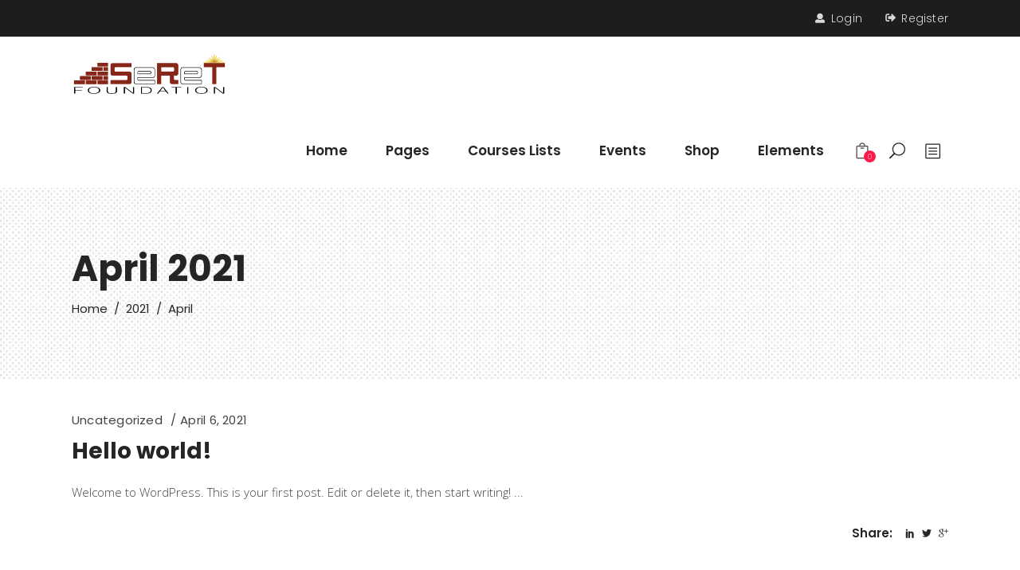

--- FILE ---
content_type: text/html; charset=UTF-8
request_url: https://www.seretfoundation.org/2021/04/
body_size: 21723
content:
<!DOCTYPE html>
<html lang="en-US">
<head>
	
			<meta property="og:url" content="https://www.seretfoundation.org/2021/04"/>
			<meta property="og:type" content="article"/>
			<meta property="og:title" content="SeReT Foundation"/>
			<meta property="og:description" content="SeReT Foundation"/>
			<meta property="og:image" content="https://www.seretfoundation.org/wp-content/themes/academist/assets/img/open_graph.jpg"/>

		
		<meta charset="UTF-8"/>
		<link rel="profile" href="http://gmpg.org/xfn/11"/>
		
				<meta name="viewport" content="width=device-width,initial-scale=1,user-scalable=yes">
		<title>April 2021 &#8211; SeReT Foundation</title>
<meta name='robots' content='max-image-preview:large' />
<link rel='dns-prefetch' href='//apis.google.com' />
<link rel='dns-prefetch' href='//fonts.googleapis.com' />
<link rel="alternate" type="application/rss+xml" title="SeReT Foundation &raquo; Feed" href="https://www.seretfoundation.org/feed/" />
<link rel="alternate" type="application/rss+xml" title="SeReT Foundation &raquo; Comments Feed" href="https://www.seretfoundation.org/comments/feed/" />
<link rel="alternate" type="text/calendar" title="SeReT Foundation &raquo; iCal Feed" href="https://www.seretfoundation.org/events/?ical=1" />
<style id='wp-img-auto-sizes-contain-inline-css' type='text/css'>
img:is([sizes=auto i],[sizes^="auto," i]){contain-intrinsic-size:3000px 1500px}
/*# sourceURL=wp-img-auto-sizes-contain-inline-css */
</style>
<style id='wp-emoji-styles-inline-css' type='text/css'>

	img.wp-smiley, img.emoji {
		display: inline !important;
		border: none !important;
		box-shadow: none !important;
		height: 1em !important;
		width: 1em !important;
		margin: 0 0.07em !important;
		vertical-align: -0.1em !important;
		background: none !important;
		padding: 0 !important;
	}
/*# sourceURL=wp-emoji-styles-inline-css */
</style>
<link rel='stylesheet' id='wp-block-library-css' href='https://www.seretfoundation.org/wp-includes/css/dist/block-library/style.min.css?ver=6.9' type='text/css' media='all' />
<style id='wp-block-paragraph-inline-css' type='text/css'>
.is-small-text{font-size:.875em}.is-regular-text{font-size:1em}.is-large-text{font-size:2.25em}.is-larger-text{font-size:3em}.has-drop-cap:not(:focus):first-letter{float:left;font-size:8.4em;font-style:normal;font-weight:100;line-height:.68;margin:.05em .1em 0 0;text-transform:uppercase}body.rtl .has-drop-cap:not(:focus):first-letter{float:none;margin-left:.1em}p.has-drop-cap.has-background{overflow:hidden}:root :where(p.has-background){padding:1.25em 2.375em}:where(p.has-text-color:not(.has-link-color)) a{color:inherit}p.has-text-align-left[style*="writing-mode:vertical-lr"],p.has-text-align-right[style*="writing-mode:vertical-rl"]{rotate:180deg}
/*# sourceURL=https://www.seretfoundation.org/wp-includes/blocks/paragraph/style.min.css */
</style>
<link rel='stylesheet' id='wc-blocks-style-css' href='https://www.seretfoundation.org/wp-content/plugins/woocommerce/assets/client/blocks/wc-blocks.css?ver=wc-10.4.3' type='text/css' media='all' />
<style id='global-styles-inline-css' type='text/css'>
:root{--wp--preset--aspect-ratio--square: 1;--wp--preset--aspect-ratio--4-3: 4/3;--wp--preset--aspect-ratio--3-4: 3/4;--wp--preset--aspect-ratio--3-2: 3/2;--wp--preset--aspect-ratio--2-3: 2/3;--wp--preset--aspect-ratio--16-9: 16/9;--wp--preset--aspect-ratio--9-16: 9/16;--wp--preset--color--black: #000000;--wp--preset--color--cyan-bluish-gray: #abb8c3;--wp--preset--color--white: #ffffff;--wp--preset--color--pale-pink: #f78da7;--wp--preset--color--vivid-red: #cf2e2e;--wp--preset--color--luminous-vivid-orange: #ff6900;--wp--preset--color--luminous-vivid-amber: #fcb900;--wp--preset--color--light-green-cyan: #7bdcb5;--wp--preset--color--vivid-green-cyan: #00d084;--wp--preset--color--pale-cyan-blue: #8ed1fc;--wp--preset--color--vivid-cyan-blue: #0693e3;--wp--preset--color--vivid-purple: #9b51e0;--wp--preset--gradient--vivid-cyan-blue-to-vivid-purple: linear-gradient(135deg,rgb(6,147,227) 0%,rgb(155,81,224) 100%);--wp--preset--gradient--light-green-cyan-to-vivid-green-cyan: linear-gradient(135deg,rgb(122,220,180) 0%,rgb(0,208,130) 100%);--wp--preset--gradient--luminous-vivid-amber-to-luminous-vivid-orange: linear-gradient(135deg,rgb(252,185,0) 0%,rgb(255,105,0) 100%);--wp--preset--gradient--luminous-vivid-orange-to-vivid-red: linear-gradient(135deg,rgb(255,105,0) 0%,rgb(207,46,46) 100%);--wp--preset--gradient--very-light-gray-to-cyan-bluish-gray: linear-gradient(135deg,rgb(238,238,238) 0%,rgb(169,184,195) 100%);--wp--preset--gradient--cool-to-warm-spectrum: linear-gradient(135deg,rgb(74,234,220) 0%,rgb(151,120,209) 20%,rgb(207,42,186) 40%,rgb(238,44,130) 60%,rgb(251,105,98) 80%,rgb(254,248,76) 100%);--wp--preset--gradient--blush-light-purple: linear-gradient(135deg,rgb(255,206,236) 0%,rgb(152,150,240) 100%);--wp--preset--gradient--blush-bordeaux: linear-gradient(135deg,rgb(254,205,165) 0%,rgb(254,45,45) 50%,rgb(107,0,62) 100%);--wp--preset--gradient--luminous-dusk: linear-gradient(135deg,rgb(255,203,112) 0%,rgb(199,81,192) 50%,rgb(65,88,208) 100%);--wp--preset--gradient--pale-ocean: linear-gradient(135deg,rgb(255,245,203) 0%,rgb(182,227,212) 50%,rgb(51,167,181) 100%);--wp--preset--gradient--electric-grass: linear-gradient(135deg,rgb(202,248,128) 0%,rgb(113,206,126) 100%);--wp--preset--gradient--midnight: linear-gradient(135deg,rgb(2,3,129) 0%,rgb(40,116,252) 100%);--wp--preset--font-size--small: 13px;--wp--preset--font-size--medium: 20px;--wp--preset--font-size--large: 36px;--wp--preset--font-size--x-large: 42px;--wp--preset--spacing--20: 0.44rem;--wp--preset--spacing--30: 0.67rem;--wp--preset--spacing--40: 1rem;--wp--preset--spacing--50: 1.5rem;--wp--preset--spacing--60: 2.25rem;--wp--preset--spacing--70: 3.38rem;--wp--preset--spacing--80: 5.06rem;--wp--preset--shadow--natural: 6px 6px 9px rgba(0, 0, 0, 0.2);--wp--preset--shadow--deep: 12px 12px 50px rgba(0, 0, 0, 0.4);--wp--preset--shadow--sharp: 6px 6px 0px rgba(0, 0, 0, 0.2);--wp--preset--shadow--outlined: 6px 6px 0px -3px rgb(255, 255, 255), 6px 6px rgb(0, 0, 0);--wp--preset--shadow--crisp: 6px 6px 0px rgb(0, 0, 0);}:where(.is-layout-flex){gap: 0.5em;}:where(.is-layout-grid){gap: 0.5em;}body .is-layout-flex{display: flex;}.is-layout-flex{flex-wrap: wrap;align-items: center;}.is-layout-flex > :is(*, div){margin: 0;}body .is-layout-grid{display: grid;}.is-layout-grid > :is(*, div){margin: 0;}:where(.wp-block-columns.is-layout-flex){gap: 2em;}:where(.wp-block-columns.is-layout-grid){gap: 2em;}:where(.wp-block-post-template.is-layout-flex){gap: 1.25em;}:where(.wp-block-post-template.is-layout-grid){gap: 1.25em;}.has-black-color{color: var(--wp--preset--color--black) !important;}.has-cyan-bluish-gray-color{color: var(--wp--preset--color--cyan-bluish-gray) !important;}.has-white-color{color: var(--wp--preset--color--white) !important;}.has-pale-pink-color{color: var(--wp--preset--color--pale-pink) !important;}.has-vivid-red-color{color: var(--wp--preset--color--vivid-red) !important;}.has-luminous-vivid-orange-color{color: var(--wp--preset--color--luminous-vivid-orange) !important;}.has-luminous-vivid-amber-color{color: var(--wp--preset--color--luminous-vivid-amber) !important;}.has-light-green-cyan-color{color: var(--wp--preset--color--light-green-cyan) !important;}.has-vivid-green-cyan-color{color: var(--wp--preset--color--vivid-green-cyan) !important;}.has-pale-cyan-blue-color{color: var(--wp--preset--color--pale-cyan-blue) !important;}.has-vivid-cyan-blue-color{color: var(--wp--preset--color--vivid-cyan-blue) !important;}.has-vivid-purple-color{color: var(--wp--preset--color--vivid-purple) !important;}.has-black-background-color{background-color: var(--wp--preset--color--black) !important;}.has-cyan-bluish-gray-background-color{background-color: var(--wp--preset--color--cyan-bluish-gray) !important;}.has-white-background-color{background-color: var(--wp--preset--color--white) !important;}.has-pale-pink-background-color{background-color: var(--wp--preset--color--pale-pink) !important;}.has-vivid-red-background-color{background-color: var(--wp--preset--color--vivid-red) !important;}.has-luminous-vivid-orange-background-color{background-color: var(--wp--preset--color--luminous-vivid-orange) !important;}.has-luminous-vivid-amber-background-color{background-color: var(--wp--preset--color--luminous-vivid-amber) !important;}.has-light-green-cyan-background-color{background-color: var(--wp--preset--color--light-green-cyan) !important;}.has-vivid-green-cyan-background-color{background-color: var(--wp--preset--color--vivid-green-cyan) !important;}.has-pale-cyan-blue-background-color{background-color: var(--wp--preset--color--pale-cyan-blue) !important;}.has-vivid-cyan-blue-background-color{background-color: var(--wp--preset--color--vivid-cyan-blue) !important;}.has-vivid-purple-background-color{background-color: var(--wp--preset--color--vivid-purple) !important;}.has-black-border-color{border-color: var(--wp--preset--color--black) !important;}.has-cyan-bluish-gray-border-color{border-color: var(--wp--preset--color--cyan-bluish-gray) !important;}.has-white-border-color{border-color: var(--wp--preset--color--white) !important;}.has-pale-pink-border-color{border-color: var(--wp--preset--color--pale-pink) !important;}.has-vivid-red-border-color{border-color: var(--wp--preset--color--vivid-red) !important;}.has-luminous-vivid-orange-border-color{border-color: var(--wp--preset--color--luminous-vivid-orange) !important;}.has-luminous-vivid-amber-border-color{border-color: var(--wp--preset--color--luminous-vivid-amber) !important;}.has-light-green-cyan-border-color{border-color: var(--wp--preset--color--light-green-cyan) !important;}.has-vivid-green-cyan-border-color{border-color: var(--wp--preset--color--vivid-green-cyan) !important;}.has-pale-cyan-blue-border-color{border-color: var(--wp--preset--color--pale-cyan-blue) !important;}.has-vivid-cyan-blue-border-color{border-color: var(--wp--preset--color--vivid-cyan-blue) !important;}.has-vivid-purple-border-color{border-color: var(--wp--preset--color--vivid-purple) !important;}.has-vivid-cyan-blue-to-vivid-purple-gradient-background{background: var(--wp--preset--gradient--vivid-cyan-blue-to-vivid-purple) !important;}.has-light-green-cyan-to-vivid-green-cyan-gradient-background{background: var(--wp--preset--gradient--light-green-cyan-to-vivid-green-cyan) !important;}.has-luminous-vivid-amber-to-luminous-vivid-orange-gradient-background{background: var(--wp--preset--gradient--luminous-vivid-amber-to-luminous-vivid-orange) !important;}.has-luminous-vivid-orange-to-vivid-red-gradient-background{background: var(--wp--preset--gradient--luminous-vivid-orange-to-vivid-red) !important;}.has-very-light-gray-to-cyan-bluish-gray-gradient-background{background: var(--wp--preset--gradient--very-light-gray-to-cyan-bluish-gray) !important;}.has-cool-to-warm-spectrum-gradient-background{background: var(--wp--preset--gradient--cool-to-warm-spectrum) !important;}.has-blush-light-purple-gradient-background{background: var(--wp--preset--gradient--blush-light-purple) !important;}.has-blush-bordeaux-gradient-background{background: var(--wp--preset--gradient--blush-bordeaux) !important;}.has-luminous-dusk-gradient-background{background: var(--wp--preset--gradient--luminous-dusk) !important;}.has-pale-ocean-gradient-background{background: var(--wp--preset--gradient--pale-ocean) !important;}.has-electric-grass-gradient-background{background: var(--wp--preset--gradient--electric-grass) !important;}.has-midnight-gradient-background{background: var(--wp--preset--gradient--midnight) !important;}.has-small-font-size{font-size: var(--wp--preset--font-size--small) !important;}.has-medium-font-size{font-size: var(--wp--preset--font-size--medium) !important;}.has-large-font-size{font-size: var(--wp--preset--font-size--large) !important;}.has-x-large-font-size{font-size: var(--wp--preset--font-size--x-large) !important;}
/*# sourceURL=global-styles-inline-css */
</style>

<style id='classic-theme-styles-inline-css' type='text/css'>
/*! This file is auto-generated */
.wp-block-button__link{color:#fff;background-color:#32373c;border-radius:9999px;box-shadow:none;text-decoration:none;padding:calc(.667em + 2px) calc(1.333em + 2px);font-size:1.125em}.wp-block-file__button{background:#32373c;color:#fff;text-decoration:none}
/*# sourceURL=/wp-includes/css/classic-themes.min.css */
</style>
<link rel='stylesheet' id='academist-elated-modules-css' href='https://www.seretfoundation.org/wp-content/themes/academist/assets/css/modules.min.css?ver=6.9' type='text/css' media='all' />
<link rel='stylesheet' id='academist-lms-style-css' href='https://www.seretfoundation.org/wp-content/plugins/academist-lms/assets/css/lms.min.css?ver=6.9' type='text/css' media='all' />
<link rel='stylesheet' id='academist-elated-modules-responsive-css' href='https://www.seretfoundation.org/wp-content/themes/academist/assets/css/modules-responsive.min.css?ver=6.9' type='text/css' media='all' />
<link rel='stylesheet' id='academist-lms-responsive-style-css' href='https://www.seretfoundation.org/wp-content/plugins/academist-lms/assets/css/lms-responsive.min.css?ver=6.9' type='text/css' media='all' />
<link rel='stylesheet' id='academist-membership-style-css' href='https://www.seretfoundation.org/wp-content/plugins/academist-membership/assets/css/membership.min.css?ver=6.9' type='text/css' media='all' />
<link rel='stylesheet' id='academist-membership-responsive-style-css' href='https://www.seretfoundation.org/wp-content/plugins/academist-membership/assets/css/membership-responsive.min.css?ver=6.9' type='text/css' media='all' />
<link rel='stylesheet' id='bbp-default-css' href='https://www.seretfoundation.org/wp-content/plugins/bbpress/templates/default/css/bbpress.min.css?ver=2.6.14' type='text/css' media='all' />
<link rel='stylesheet' id='contact-form-7-css' href='https://www.seretfoundation.org/wp-content/plugins/contact-form-7/includes/css/styles.css?ver=6.1.2' type='text/css' media='all' />
<link rel='stylesheet' id='rs-plugin-settings-css' href='https://www.seretfoundation.org/wp-content/plugins/revslider/public/assets/css/rs6.css?ver=6.2.23' type='text/css' media='all' />
<style id='rs-plugin-settings-inline-css' type='text/css'>
#rs-demo-id {}
/*# sourceURL=rs-plugin-settings-inline-css */
</style>
<style id='woocommerce-inline-inline-css' type='text/css'>
.woocommerce form .form-row .required { visibility: visible; }
/*# sourceURL=woocommerce-inline-inline-css */
</style>
<link rel='stylesheet' id='academist-elated-default-style-css' href='https://www.seretfoundation.org/wp-content/themes/academist/style.css?ver=6.9' type='text/css' media='all' />
<link rel='stylesheet' id='eltdf-dripicons-css' href='https://www.seretfoundation.org/wp-content/themes/academist/framework/lib/icons-pack/dripicons/dripicons.css?ver=6.9' type='text/css' media='all' />
<link rel='stylesheet' id='eltdf-font-elegant-css' href='https://www.seretfoundation.org/wp-content/themes/academist/framework/lib/icons-pack/elegant-icons/style.min.css?ver=6.9' type='text/css' media='all' />
<link rel='stylesheet' id='eltdf-font-awesome-css' href='https://www.seretfoundation.org/wp-content/themes/academist/framework/lib/icons-pack/font-awesome/css/fontawesome-all.min.css?ver=6.9' type='text/css' media='all' />
<link rel='stylesheet' id='eltdf-ion-icons-css' href='https://www.seretfoundation.org/wp-content/themes/academist/framework/lib/icons-pack/ion-icons/css/ionicons.min.css?ver=6.9' type='text/css' media='all' />
<link rel='stylesheet' id='eltdf-linea-icons-css' href='https://www.seretfoundation.org/wp-content/themes/academist/framework/lib/icons-pack/linea-icons/style.css?ver=6.9' type='text/css' media='all' />
<link rel='stylesheet' id='eltdf-linear-icons-css' href='https://www.seretfoundation.org/wp-content/themes/academist/framework/lib/icons-pack/linear-icons/style.css?ver=6.9' type='text/css' media='all' />
<link rel='stylesheet' id='eltdf-simple-line-icons-css' href='https://www.seretfoundation.org/wp-content/themes/academist/framework/lib/icons-pack/simple-line-icons/simple-line-icons.css?ver=6.9' type='text/css' media='all' />
<link rel='stylesheet' id='mediaelement-css' href='https://www.seretfoundation.org/wp-includes/js/mediaelement/mediaelementplayer-legacy.min.css?ver=4.2.17' type='text/css' media='all' />
<link rel='stylesheet' id='wp-mediaelement-css' href='https://www.seretfoundation.org/wp-includes/js/mediaelement/wp-mediaelement.min.css?ver=6.9' type='text/css' media='all' />
<link rel='stylesheet' id='academist-elated-woo-css' href='https://www.seretfoundation.org/wp-content/themes/academist/assets/css/woocommerce.min.css?ver=6.9' type='text/css' media='all' />
<link rel='stylesheet' id='academist-elated-woo-responsive-css' href='https://www.seretfoundation.org/wp-content/themes/academist/assets/css/woocommerce-responsive.min.css?ver=6.9' type='text/css' media='all' />
<link rel='stylesheet' id='academist-elated-style-dynamic-css' href='https://www.seretfoundation.org/wp-content/themes/academist/assets/css/style_dynamic.css?ver=1619833337' type='text/css' media='all' />
<link rel='stylesheet' id='academist-elated-style-dynamic-responsive-css' href='https://www.seretfoundation.org/wp-content/themes/academist/assets/css/style_dynamic_responsive.css?ver=1619833337' type='text/css' media='all' />
<link rel='stylesheet' id='academist-elated-google-fonts-css' href='https://fonts.googleapis.com/css?family=Poppins%3A300%2C400%2C500%2C600%2C700%7COpen+Sans%3A300%2C400%2C500%2C600%2C700&#038;subset=latin-ext&#038;ver=1.0.0' type='text/css' media='all' />
<link rel='stylesheet' id='academist-elated-bbpress-style-css' href='https://www.seretfoundation.org/wp-content/themes/academist/framework/modules/bbpress/assets/css/bbpress-map.css?ver=6.9' type='text/css' media='all' />
<link rel='stylesheet' id='academist-elated-bbpress-responsive-style-css' href='https://www.seretfoundation.org/wp-content/themes/academist/framework/modules/bbpress/assets/css/bbpress-responsive-map.css?ver=6.9' type='text/css' media='all' />
<link rel='stylesheet' id='academist-core-dashboard-style-css' href='https://www.seretfoundation.org/wp-content/plugins/academist-core/core-dashboard/assets/css/core-dashboard.min.css?ver=6.9' type='text/css' media='all' />
<script type="text/javascript" src="https://www.seretfoundation.org/wp-includes/js/jquery/jquery.min.js?ver=3.7.1" id="jquery-core-js"></script>
<script type="text/javascript" src="https://www.seretfoundation.org/wp-includes/js/jquery/jquery-migrate.min.js?ver=3.4.1" id="jquery-migrate-js"></script>
<script type="text/javascript" src="https://apis.google.com/js/platform.js" id="academist-membership-google-plus-api-js"></script>
<script type="text/javascript" src="https://www.seretfoundation.org/wp-content/plugins/revslider/public/assets/js/rbtools.min.js?ver=6.2.23" id="tp-tools-js"></script>
<script type="text/javascript" src="https://www.seretfoundation.org/wp-content/plugins/revslider/public/assets/js/rs6.min.js?ver=6.2.23" id="revmin-js"></script>
<script type="text/javascript" src="https://www.seretfoundation.org/wp-content/plugins/woocommerce/assets/js/jquery-blockui/jquery.blockUI.min.js?ver=2.7.0-wc.10.4.3" id="wc-jquery-blockui-js" data-wp-strategy="defer"></script>
<script type="text/javascript" id="wc-add-to-cart-js-extra">
/* <![CDATA[ */
var wc_add_to_cart_params = {"ajax_url":"/wp-admin/admin-ajax.php","wc_ajax_url":"/?wc-ajax=%%endpoint%%","i18n_view_cart":"View cart","cart_url":"https://www.seretfoundation.org/cart/","is_cart":"","cart_redirect_after_add":"no"};
//# sourceURL=wc-add-to-cart-js-extra
/* ]]> */
</script>
<script type="text/javascript" src="https://www.seretfoundation.org/wp-content/plugins/woocommerce/assets/js/frontend/add-to-cart.min.js?ver=10.4.3" id="wc-add-to-cart-js" data-wp-strategy="defer"></script>
<script type="text/javascript" src="https://www.seretfoundation.org/wp-content/plugins/woocommerce/assets/js/js-cookie/js.cookie.min.js?ver=2.1.4-wc.10.4.3" id="wc-js-cookie-js" defer="defer" data-wp-strategy="defer"></script>
<script type="text/javascript" id="woocommerce-js-extra">
/* <![CDATA[ */
var woocommerce_params = {"ajax_url":"/wp-admin/admin-ajax.php","wc_ajax_url":"/?wc-ajax=%%endpoint%%","i18n_password_show":"Show password","i18n_password_hide":"Hide password"};
//# sourceURL=woocommerce-js-extra
/* ]]> */
</script>
<script type="text/javascript" src="https://www.seretfoundation.org/wp-content/plugins/woocommerce/assets/js/frontend/woocommerce.min.js?ver=10.4.3" id="woocommerce-js" defer="defer" data-wp-strategy="defer"></script>
<script type="text/javascript" src="https://www.seretfoundation.org/wp-content/plugins/js_composer/assets/js/vendors/woocommerce-add-to-cart.js?ver=6.4.1" id="vc_woocommerce-add-to-cart-js-js"></script>
<script type="text/javascript" src="https://www.seretfoundation.org/wp-content/plugins/woocommerce/assets/js/select2/select2.full.min.js?ver=4.0.3-wc.10.4.3" id="wc-select2-js" defer="defer" data-wp-strategy="defer"></script>
<link rel="https://api.w.org/" href="https://www.seretfoundation.org/wp-json/" /><link rel="EditURI" type="application/rsd+xml" title="RSD" href="https://www.seretfoundation.org/xmlrpc.php?rsd" />
<meta name="generator" content="WordPress 6.9" />
<meta name="generator" content="WooCommerce 10.4.3" />
<meta name="tec-api-version" content="v1"><meta name="tec-api-origin" content="https://www.seretfoundation.org"><link rel="alternate" href="https://www.seretfoundation.org/wp-json/tribe/events/v1/" />	<noscript><style>.woocommerce-product-gallery{ opacity: 1 !important; }</style></noscript>
	<meta name="generator" content="Powered by WPBakery Page Builder - drag and drop page builder for WordPress."/>
<meta name="generator" content="Powered by Slider Revolution 6.2.23 - responsive, Mobile-Friendly Slider Plugin for WordPress with comfortable drag and drop interface." />
<link rel="icon" href="https://www.seretfoundation.org/wp-content/uploads/2022/06/cropped-favicon-32x32.png" sizes="32x32" />
<link rel="icon" href="https://www.seretfoundation.org/wp-content/uploads/2022/06/cropped-favicon-192x192.png" sizes="192x192" />
<link rel="apple-touch-icon" href="https://www.seretfoundation.org/wp-content/uploads/2022/06/cropped-favicon-180x180.png" />
<meta name="msapplication-TileImage" content="https://www.seretfoundation.org/wp-content/uploads/2022/06/cropped-favicon-270x270.png" />
<script type="text/javascript">function setREVStartSize(e){
			//window.requestAnimationFrame(function() {				 
				window.RSIW = window.RSIW===undefined ? window.innerWidth : window.RSIW;	
				window.RSIH = window.RSIH===undefined ? window.innerHeight : window.RSIH;	
				try {								
					var pw = document.getElementById(e.c).parentNode.offsetWidth,
						newh;
					pw = pw===0 || isNaN(pw) ? window.RSIW : pw;
					e.tabw = e.tabw===undefined ? 0 : parseInt(e.tabw);
					e.thumbw = e.thumbw===undefined ? 0 : parseInt(e.thumbw);
					e.tabh = e.tabh===undefined ? 0 : parseInt(e.tabh);
					e.thumbh = e.thumbh===undefined ? 0 : parseInt(e.thumbh);
					e.tabhide = e.tabhide===undefined ? 0 : parseInt(e.tabhide);
					e.thumbhide = e.thumbhide===undefined ? 0 : parseInt(e.thumbhide);
					e.mh = e.mh===undefined || e.mh=="" || e.mh==="auto" ? 0 : parseInt(e.mh,0);		
					if(e.layout==="fullscreen" || e.l==="fullscreen") 						
						newh = Math.max(e.mh,window.RSIH);					
					else{					
						e.gw = Array.isArray(e.gw) ? e.gw : [e.gw];
						for (var i in e.rl) if (e.gw[i]===undefined || e.gw[i]===0) e.gw[i] = e.gw[i-1];					
						e.gh = e.el===undefined || e.el==="" || (Array.isArray(e.el) && e.el.length==0)? e.gh : e.el;
						e.gh = Array.isArray(e.gh) ? e.gh : [e.gh];
						for (var i in e.rl) if (e.gh[i]===undefined || e.gh[i]===0) e.gh[i] = e.gh[i-1];
											
						var nl = new Array(e.rl.length),
							ix = 0,						
							sl;					
						e.tabw = e.tabhide>=pw ? 0 : e.tabw;
						e.thumbw = e.thumbhide>=pw ? 0 : e.thumbw;
						e.tabh = e.tabhide>=pw ? 0 : e.tabh;
						e.thumbh = e.thumbhide>=pw ? 0 : e.thumbh;					
						for (var i in e.rl) nl[i] = e.rl[i]<window.RSIW ? 0 : e.rl[i];
						sl = nl[0];									
						for (var i in nl) if (sl>nl[i] && nl[i]>0) { sl = nl[i]; ix=i;}															
						var m = pw>(e.gw[ix]+e.tabw+e.thumbw) ? 1 : (pw-(e.tabw+e.thumbw)) / (e.gw[ix]);					
						newh =  (e.gh[ix] * m) + (e.tabh + e.thumbh);
					}				
					if(window.rs_init_css===undefined) window.rs_init_css = document.head.appendChild(document.createElement("style"));					
					document.getElementById(e.c).height = newh+"px";
					window.rs_init_css.innerHTML += "#"+e.c+"_wrapper { height: "+newh+"px }";				
				} catch(e){
					console.log("Failure at Presize of Slider:" + e)
				}					   
			//});
		  };</script>
<noscript><style> .wpb_animate_when_almost_visible { opacity: 1; }</style></noscript></head>
<body class="archive date wp-theme-academist theme-academist academist-core-1.3.1 eltdf-lms-1.2.2 eltdf-social-login-1.1.3 woocommerce-no-js tribe-no-js academist-ver-1.9 eltdf-grid-1300 eltdf-empty-google-api eltdf-wide-dropdown-menu-content-in-grid eltdf-fixed-on-scroll eltdf-dropdown-animate-height eltdf-header-standard eltdf-menu-area-shadow-disable eltdf-menu-area-in-grid-shadow-disable eltdf-menu-area-border-disable eltdf-menu-area-in-grid-border-disable eltdf-logo-area-border-disable eltdf-logo-area-in-grid-border-disable eltdf-header-vertical-shadow-disable eltdf-header-vertical-border-disable eltdf-side-menu-slide-from-right eltdf-woocommerce-columns-3 eltdf-woo-normal-space eltdf-woo-pl-info-below-image eltdf-woo-single-thumb-on-left-side eltdf-woo-single-has-pretty-photo eltdf-default-mobile-header eltdf-sticky-up-mobile-header eltdf-header-top-enabled eltdf-search-covers-header wpb-js-composer js-comp-ver-6.4.1 vc_responsive" itemscope itemtype="http://schema.org/WebPage">
	<section class="eltdf-side-menu">
	<a class="eltdf-close-side-menu eltdf-close-side-menu-icon-pack" href="#">
		<span aria-hidden="true" class="eltdf-icon-font-elegant icon_close "></span>	</a>
	<div id="media_image-4" class="widget eltdf-sidearea widget_media_image"><img width="170" height="30" src="https://www.seretfoundation.org/wp-content/uploads/2018/07/Logo_Academistbeli.png" class="image wp-image-2492  attachment-full size-full" alt="f" style="max-width: 100%; height: auto;" decoding="async" /></div><div class="widget eltdf-separator-widget"><div class="eltdf-separator-holder clearfix  eltdf-separator-left eltdf-separator-normal">
	<div class="eltdf-separator" style="border-color: #ff1949;border-style: solid;width: 38px;border-bottom-width: 3px;margin-top: 28px;margin-bottom: 10px"></div>
</div>
</div><div id="text-12" class="widget eltdf-sidearea widget_text">			<div class="textwidget"><p><span style="color: #fff;">Lorem ipsum dolor sit amet, consectetur adipiscing elit, sed do eiusmod tempor incididunt ut labore. Excepteur sint lorem cupidatat.</span></p>
</div>
		</div><div class="widget eltdf-course-list-widget"><div class="eltdf-widget-title-holder"><h4 class="eltdf-widget-title">You may like:</h4></div><div class="eltdf-course-list-holder eltdf-grid-list eltdf-disable-bottom-space clearfix eltdf-cl-gallery eltdf-one-columns eltdf-small-space eltdf-cl-minimal eltdf-cl-pag-no-pagination      "  data-number-of-columns=one data-space-between-items=small data-number-of-items=3 data-enable-image=yes data-image-proportions=full data-category=it-software data-orderby=date data-order=ASC data-item-layout=minimal data-enable-title=yes data-title-tag=span data-enable-instructor=no data-enable-price=yes data-enable-excerpt=yes data-excerpt-length=60 data-enable-students=yes data-enable-category=yes data-category-boxed=no data-enable-ratings=yes data-pagination-type=no-pagination data-filter=no data-filter-order-by=name data-enable-article-animation=no data-course-slider-on=no data-enable-loop=yes data-enable-autoplay=yes data-slider-speed=5000 data-slider-speed-animation=600 data-enable-navigation=yes data-enable-pagination=yes data-widget=yes data-filter-center=no data-max-num-pages=1 data-next-page=2>
			<div class="eltdf-cl-inner eltdf-outer-space ">
		<article class="eltdf-cl-item eltdf-item-space post-561 course type-course status-publish has-post-thumbnail hentry course-category-it-software course-tag-courses-home"  data-name=it-training data-date=1530489600>
	<div class="eltdf-cl-item-inner">
			<a itemprop="url" href="https://www.seretfoundation.org/course/it-training/" target="_self">
	<div class="eltdf-cli-image">
			<img width="1300" height="905" src="https://www.seretfoundation.org/wp-content/uploads/2018/07/courses-2.jpg" class="attachment-full size-full wp-post-image" alt="m" decoding="async" fetchpriority="high" srcset="https://www.seretfoundation.org/wp-content/uploads/2018/07/courses-2.jpg 1300w, https://www.seretfoundation.org/wp-content/uploads/2018/07/courses-2-600x418.jpg 600w, https://www.seretfoundation.org/wp-content/uploads/2018/07/courses-2-300x209.jpg 300w, https://www.seretfoundation.org/wp-content/uploads/2018/07/courses-2-1024x713.jpg 1024w, https://www.seretfoundation.org/wp-content/uploads/2018/07/courses-2-768x535.jpg 768w" sizes="(max-width: 1300px) 100vw, 1300px" />	    </div>	</a>

<div class="eltdf-cli-text-holder">
	<div class="eltdf-cli-text-wrapper">
		<div class="eltdf-cli-text">
				<span itemprop="name" class="eltdf-cli-title entry-title" >
	<a itemprop="url" href="https://www.seretfoundation.org/course/it-training/" target="_self">
		IT Training	</a>
	</span>
										<div class="eltdf-ci-price-holder">
			<span class="eltdf-ci-price-value">
		  &pound;400      </span>
	</div>					</div>
	</div>
</div>	</div>
</article><article class="eltdf-cl-item eltdf-item-space post-563 course type-course status-publish has-post-thumbnail hentry course-category-it-software course-tag-courses-home"  data-name=ict-support data-date=1530489600>
	<div class="eltdf-cl-item-inner">
			<a itemprop="url" href="https://www.seretfoundation.org/course/ict-support/" target="_self">
	<div class="eltdf-cli-image">
			<img width="1300" height="905" src="https://www.seretfoundation.org/wp-content/uploads/2018/07/courses-3.jpg" class="attachment-full size-full wp-post-image" alt="m" decoding="async" srcset="https://www.seretfoundation.org/wp-content/uploads/2018/07/courses-3.jpg 1300w, https://www.seretfoundation.org/wp-content/uploads/2018/07/courses-3-600x418.jpg 600w, https://www.seretfoundation.org/wp-content/uploads/2018/07/courses-3-300x209.jpg 300w, https://www.seretfoundation.org/wp-content/uploads/2018/07/courses-3-1024x713.jpg 1024w, https://www.seretfoundation.org/wp-content/uploads/2018/07/courses-3-768x535.jpg 768w" sizes="(max-width: 1300px) 100vw, 1300px" />	    </div>	</a>

<div class="eltdf-cli-text-holder">
	<div class="eltdf-cli-text-wrapper">
		<div class="eltdf-cli-text">
				<span itemprop="name" class="eltdf-cli-title entry-title" >
	<a itemprop="url" href="https://www.seretfoundation.org/course/ict-support/" target="_self">
		ICT Support	</a>
	</span>
										<div class="eltdf-ci-price-holder">
			<span class="eltdf-ci-price-value">
		  &pound;640      </span>
	</div>					</div>
	</div>
</div>	</div>
</article><article class="eltdf-cl-item eltdf-item-space post-573 course type-course status-publish has-post-thumbnail hentry course-category-it-software course-tag-courses-home"  data-name=web-developer data-date=1530489600>
	<div class="eltdf-cl-item-inner">
			<a itemprop="url" href="https://www.seretfoundation.org/course/web-developer/" target="_self">
	<div class="eltdf-cli-image">
			<img width="1300" height="905" src="https://www.seretfoundation.org/wp-content/uploads/2018/07/courses-8.jpg" class="attachment-full size-full wp-post-image" alt="m" decoding="async" srcset="https://www.seretfoundation.org/wp-content/uploads/2018/07/courses-8.jpg 1300w, https://www.seretfoundation.org/wp-content/uploads/2018/07/courses-8-600x418.jpg 600w, https://www.seretfoundation.org/wp-content/uploads/2018/07/courses-8-300x209.jpg 300w, https://www.seretfoundation.org/wp-content/uploads/2018/07/courses-8-1024x713.jpg 1024w, https://www.seretfoundation.org/wp-content/uploads/2018/07/courses-8-768x535.jpg 768w" sizes="(max-width: 1300px) 100vw, 1300px" />	    </div>	</a>

<div class="eltdf-cli-text-holder">
	<div class="eltdf-cli-text-wrapper">
		<div class="eltdf-cli-text">
				<span itemprop="name" class="eltdf-cli-title entry-title" >
	<a itemprop="url" href="https://www.seretfoundation.org/course/web-developer/" target="_self">
		Web Developer	</a>
	</span>
										<div class="eltdf-ci-price-holder">
			<span class="eltdf-ci-price-value">
		  &pound;730      </span>
	</div>					</div>
	</div>
</div>	</div>
</article>	</div>
	
	</div></div></section>
    <div class="eltdf-wrapper">
        <div class="eltdf-wrapper-inner">
            	
		
	<div class="eltdf-top-bar">
				
					<div class="eltdf-grid">
						
			<div class="eltdf-vertical-align-containers">
				<div class="eltdf-position-left"><!--
				 --><div class="eltdf-position-left-inner">
											</div>
				</div>
				<div class="eltdf-position-right"><!--
				 --><div class="eltdf-position-right-inner">
													<div class="widget eltdf-login-register-widget eltdf-user-not-logged-in"><a href="#" class="eltdf-modal-opener eltdf-login-opener" data-modal="login">Login</a><a href="#" class="eltdf-modal-opener eltdf-register-opener" data-modal="register">Register</a></div>											</div>
				</div>
			</div>
				
					</div>
				
			</div>
	
	
<header class="eltdf-page-header">
		
			<div class="eltdf-fixed-wrapper">
				
	<div class="eltdf-menu-area eltdf-menu-right">
				
					<div class="eltdf-grid">
						
			<div class="eltdf-vertical-align-containers">
				<div class="eltdf-position-left"><!--
				 --><div class="eltdf-position-left-inner">
						
	
	<div class="eltdf-logo-wrapper">
		<a itemprop="url" href="https://www.seretfoundation.org/" style="height: 55px;">
			<img itemprop="image" class="eltdf-normal-logo" src="https://www.seretfoundation.org/wp-content/uploads/2021/04/Seret-Logo.png" width="389" height="110"  alt="logo"/>
			<img itemprop="image" class="eltdf-dark-logo" src="https://www.seretfoundation.org/wp-content/uploads/2021/04/Seret-Logo.png" width="389" height="110"  alt="dark logo"/>			<img itemprop="image" class="eltdf-light-logo" src="https://www.seretfoundation.org/wp-content/uploads/2018/07/Logo-light.png" width="340" height="60"  alt="light logo"/>		</a>
	</div>

											</div>
				</div>
								<div class="eltdf-position-right"><!--
				 --><div class="eltdf-position-right-inner">
														
	<nav class="eltdf-main-menu eltdf-drop-down eltdf-default-nav">
		<ul id="menu-main-menu" class="clearfix"><li id="nav-menu-item-2898" class="menu-item menu-item-type-custom menu-item-object-custom menu-item-has-children  has_sub narrow"><a href="#" class=""><span class="item_outer"><span class="item_text">Home</span><i class="eltdf-menu-arrow arrow_carrot-down"></i></span></a>
<div class="second"><div class="inner"><ul>
	<li id="nav-menu-item-3019" class="menu-item menu-item-type-post_type menu-item-object-page menu-item-home "><a href="https://www.seretfoundation.org/" class=""><span class="item_outer"><span class="item_text">Main Home</span></span></a></li>
	<li id="nav-menu-item-3052" class="menu-item menu-item-type-post_type menu-item-object-page "><a href="https://www.seretfoundation.org/boxed-showcase/" class=""><span class="item_outer"><span class="item_text">Boxed Showcase</span></span></a></li>
	<li id="nav-menu-item-3053" class="menu-item menu-item-type-post_type menu-item-object-page "><a href="https://www.seretfoundation.org/courses-home/" class=""><span class="item_outer"><span class="item_text">Courses Home</span></span></a></li>
	<li id="nav-menu-item-3029" class="menu-item menu-item-type-post_type menu-item-object-page "><a href="https://www.seretfoundation.org/performing-arts/" class=""><span class="item_outer"><span class="item_text">Performing Arts</span></span></a></li>
	<li id="nav-menu-item-3085" class="menu-item menu-item-type-post_type menu-item-object-page "><a href="https://www.seretfoundation.org/courses-divided/" class=""><span class="item_outer"><span class="item_text">Courses Divided</span></span></a></li>
	<li id="nav-menu-item-3054" class="menu-item menu-item-type-post_type menu-item-object-page "><a href="https://www.seretfoundation.org/professor-home/" class=""><span class="item_outer"><span class="item_text">Professor Home</span></span></a></li>
	<li id="nav-menu-item-3089" class="menu-item menu-item-type-post_type menu-item-object-page "><a href="https://www.seretfoundation.org/vertical-slider/" class=""><span class="item_outer"><span class="item_text">Vertical Slider</span></span></a></li>
	<li id="nav-menu-item-3048" class="menu-item menu-item-type-post_type menu-item-object-page "><a href="https://www.seretfoundation.org/left-menu-home/" class=""><span class="item_outer"><span class="item_text">Left Menu Home</span></span></a></li>
	<li id="nav-menu-item-3049" class="menu-item menu-item-type-post_type menu-item-object-page "><a href="https://www.seretfoundation.org/childrens-school/" class=""><span class="item_outer"><span class="item_text">Children’s School</span></span></a></li>
	<li id="nav-menu-item-3103" class="menu-item menu-item-type-post_type menu-item-object-page "><a target="_blank" href="https://www.seretfoundation.org/landing/" class=""><span class="item_outer"><span class="item_text">Landing</span></span></a></li>
</ul></div></div>
</li>
<li id="nav-menu-item-2899" class="menu-item menu-item-type-custom menu-item-object-custom menu-item-has-children  has_sub narrow"><a href="#" class=""><span class="item_outer"><span class="item_text">Pages</span><i class="eltdf-menu-arrow arrow_carrot-down"></i></span></a>
<div class="second"><div class="inner"><ul>
	<li id="nav-menu-item-3028" class="menu-item menu-item-type-post_type menu-item-object-page "><a href="https://www.seretfoundation.org/about-us/" class=""><span class="item_outer"><span class="item_text">About Us</span></span></a></li>
	<li id="nav-menu-item-3050" class="menu-item menu-item-type-post_type menu-item-object-page "><a href="https://www.seretfoundation.org/become-a-teacher/" class=""><span class="item_outer"><span class="item_text">Become A Teacher</span></span></a></li>
	<li id="nav-menu-item-2932" class="menu-item menu-item-type-custom menu-item-object-custom "><a href="http://academist.elated-themes.com/instructor/linda-mailss/" class=""><span class="item_outer"><span class="item_text">Instructor Single</span></span></a></li>
	<li id="nav-menu-item-3047" class="menu-item menu-item-type-post_type menu-item-object-page "><a href="https://www.seretfoundation.org/pricing-plans/" class=""><span class="item_outer"><span class="item_text">Pricing Plans</span></span></a></li>
	<li id="nav-menu-item-2901" class="menu-item menu-item-type-custom menu-item-object-custom menu-item-has-children sub"><a href="#" class=""><span class="item_outer"><span class="item_text">Blog</span></span></a>
	<ul>
		<li id="nav-menu-item-3020" class="menu-item menu-item-type-post_type menu-item-object-page "><a href="https://www.seretfoundation.org/blog-standard/" class=""><span class="item_outer"><span class="item_text">Blog Right Sidebar</span></span></a></li>
		<li id="nav-menu-item-3021" class="menu-item menu-item-type-post_type menu-item-object-page "><a href="https://www.seretfoundation.org/blog-no-sidebar/" class=""><span class="item_outer"><span class="item_text">Blog No Sidebar</span></span></a></li>
		<li id="nav-menu-item-3022" class="menu-item menu-item-type-post_type menu-item-object-post "><a href="https://www.seretfoundation.org/2018/06/25/live-online-lessons-elearning/" class=""><span class="item_outer"><span class="item_text">Standard</span></span></a></li>
		<li id="nav-menu-item-3023" class="menu-item menu-item-type-post_type menu-item-object-post "><a href="https://www.seretfoundation.org/2018/06/28/tons-of-cool-shortcodes/" class=""><span class="item_outer"><span class="item_text">Gallery</span></span></a></li>
		<li id="nav-menu-item-3024" class="menu-item menu-item-type-post_type menu-item-object-post "><a href="https://www.seretfoundation.org/2018/06/25/maecenas-nec-odio-et-anter-tincidunt-tempus-vitae-sit/" class=""><span class="item_outer"><span class="item_text">Link</span></span></a></li>
		<li id="nav-menu-item-3025" class="menu-item menu-item-type-post_type menu-item-object-post "><a href="https://www.seretfoundation.org/2018/06/25/only-the-best/" class=""><span class="item_outer"><span class="item_text">Quote</span></span></a></li>
		<li id="nav-menu-item-3026" class="menu-item menu-item-type-post_type menu-item-object-post "><a href="https://www.seretfoundation.org/2018/06/28/supreme-teamwork/" class=""><span class="item_outer"><span class="item_text">Video</span></span></a></li>
		<li id="nav-menu-item-3027" class="menu-item menu-item-type-post_type menu-item-object-post "><a href="https://www.seretfoundation.org/2018/06/25/powerful-elated-settings/" class=""><span class="item_outer"><span class="item_text">Audio</span></span></a></li>
	</ul>
</li>
	<li id="nav-menu-item-2935" class="menu-item menu-item-type-custom menu-item-object-custom menu-item-has-children sub"><a href="#" class=" no_link" onclick="JavaScript: return false;"><span class="item_outer"><span class="item_text">Forums</span></span></a>
	<ul>
		<li id="nav-menu-item-2933" class="menu-item menu-item-type-custom menu-item-object-custom "><a href="http://academist.elated-themes.com/forums" class=""><span class="item_outer"><span class="item_text">All Forums</span></span></a></li>
		<li id="nav-menu-item-2934" class="menu-item menu-item-type-post_type menu-item-object-forum "><a href="https://www.seretfoundation.org/forums/forum/learning/" class=""><span class="item_outer"><span class="item_text">Single Forum</span></span></a></li>
		<li id="nav-menu-item-2936" class="menu-item menu-item-type-custom menu-item-object-custom "><a href="http://academist.elated-themes.com/forums/topic/essay-on-marketing-of-product/" class=""><span class="item_outer"><span class="item_text">Forum Topic</span></span></a></li>
	</ul>
</li>
	<li id="nav-menu-item-3051" class="menu-item menu-item-type-post_type menu-item-object-page "><a href="https://www.seretfoundation.org/gallery/" class=""><span class="item_outer"><span class="item_text">Gallery</span></span></a></li>
	<li id="nav-menu-item-3038" class="menu-item menu-item-type-post_type menu-item-object-page "><a href="https://www.seretfoundation.org/get-in-touch/" class=""><span class="item_outer"><span class="item_text">Get In Touch</span></span></a></li>
	<li id="nav-menu-item-3037" class="menu-item menu-item-type-post_type menu-item-object-page "><a href="https://www.seretfoundation.org/contact-us/" class=""><span class="item_outer"><span class="item_text">Contact Us</span></span></a></li>
	<li id="nav-menu-item-2911" class="menu-item menu-item-type-custom menu-item-object-custom "><a href="http://academist.elated-themes.com/error-page/" class=""><span class="item_outer"><span class="item_text">404 Error Page</span></span></a></li>
</ul></div></div>
</li>
<li id="nav-menu-item-2900" class="menu-item menu-item-type-custom menu-item-object-custom menu-item-has-children  has_sub wide wide-1-3"><a href="#" class=" no_link" onclick="JavaScript: return false;"><span class="item_outer"><span class="item_text">Courses Lists</span><i class="eltdf-menu-arrow arrow_carrot-down"></i></span></a>
<div class="second"><div class="inner"><ul>
	<li id="nav-menu-item-2920" class="menu-item menu-item-type-custom menu-item-object-custom menu-item-has-children sub"><a href="#" class=" no_link" onclick="JavaScript: return false;"><span class="item_outer"><span class="item_text">Features</span></span></a>
	<ul>
		<li id="nav-menu-item-3082" class="menu-item menu-item-type-post_type menu-item-object-page "><a href="https://www.seretfoundation.org/standard-list/" class=""><span class="item_outer"><span class="item_text">Standard List</span></span></a></li>
		<li id="nav-menu-item-3104" class="menu-item menu-item-type-post_type menu-item-object-page "><a href="https://www.seretfoundation.org/info-on-hover-list/" class=""><span class="item_outer"><span class="item_text">Info On Hover List</span></span></a></li>
		<li id="nav-menu-item-3083" class="menu-item menu-item-type-post_type menu-item-object-page "><a href="https://www.seretfoundation.org/all-courses/" class=""><span class="item_outer"><span class="item_text">All Courses</span></span></a></li>
		<li id="nav-menu-item-2928" class="menu-item menu-item-type-post_type menu-item-object-course "><a href="https://www.seretfoundation.org/course/modeling/" class=""><span class="item_outer"><span class="item_text">Course Single</span></span></a></li>
		<li id="nav-menu-item-3088" class="menu-item menu-item-type-post_type menu-item-object-page "><a href="https://www.seretfoundation.org/user-dashboard/" class=""><span class="item_outer"><span class="item_text">User Dashboard</span></span></a></li>
	</ul>
</li>
	<li id="nav-menu-item-2921" class="menu-item menu-item-type-custom menu-item-object-custom "><a href="#" class=""><span class="item_outer"><span class="item_text">Courses</span></span></a><div class="widget eltdf-course-list-widget"><div class="eltdf-course-list-holder eltdf-grid-list eltdf-disable-bottom-space clearfix eltdf-cl-gallery eltdf-four-columns eltdf-normal-space eltdf-cl-minimal eltdf-cl-pag-no-pagination      "  data-number-of-columns=four data-space-between-items=normal data-number-of-items=4 data-enable-image=yes data-image-proportions=full data-orderby=date data-order=ASC data-item-layout=minimal data-enable-title=yes data-title-tag=h4 data-enable-instructor=no data-enable-price=yes data-enable-excerpt=yes data-excerpt-length=60 data-enable-students=yes data-enable-category=yes data-category-boxed=no data-enable-ratings=yes data-pagination-type=no-pagination data-filter=no data-filter-order-by=name data-enable-article-animation=no data-course-slider-on=no data-enable-loop=yes data-enable-autoplay=yes data-slider-speed=5000 data-slider-speed-animation=600 data-enable-navigation=yes data-enable-pagination=yes data-widget=yes data-filter-center=no data-max-num-pages=11 data-next-page=2>
			<div class="eltdf-cl-inner eltdf-outer-space ">
		<article class="eltdf-cl-item eltdf-item-space post-2158 course type-course status-publish has-post-thumbnail hentry course-category-art-design course-tag-courses-home"  data-name=3d-sculpting data-date=1530230400>
	<div class="eltdf-cl-item-inner">
			<a itemprop="url" href="https://www.seretfoundation.org/course/3d-sculpting/" target="_self">
	<div class="eltdf-cli-image">
			<img width="1300" height="905" src="https://www.seretfoundation.org/wp-content/uploads/2018/06/courses-1.jpg" class="attachment-full size-full wp-post-image" alt="m" decoding="async" srcset="https://www.seretfoundation.org/wp-content/uploads/2018/06/courses-1.jpg 1300w, https://www.seretfoundation.org/wp-content/uploads/2018/06/courses-1-600x418.jpg 600w, https://www.seretfoundation.org/wp-content/uploads/2018/06/courses-1-300x209.jpg 300w, https://www.seretfoundation.org/wp-content/uploads/2018/06/courses-1-1024x713.jpg 1024w, https://www.seretfoundation.org/wp-content/uploads/2018/06/courses-1-768x535.jpg 768w" sizes="(max-width: 1300px) 100vw, 1300px" />	    </div>	</a>

<div class="eltdf-cli-text-holder">
	<div class="eltdf-cli-text-wrapper">
		<div class="eltdf-cli-text">
				<h4 itemprop="name" class="eltdf-cli-title entry-title" >
	<a itemprop="url" href="https://www.seretfoundation.org/course/3d-sculpting/" target="_self">
		3d Sculpting	</a>
	</h4>
										<div class="eltdf-ci-price-holder">
			<span class="eltdf-ci-price-free">
        Free      </span>
	</div>					</div>
	</div>
</div>	</div>
</article><article class="eltdf-cl-item eltdf-item-space post-2159 course type-course status-publish has-post-thumbnail hentry course-category-programming course-tag-courses-home"  data-name=ux-training data-date=1530230400>
	<div class="eltdf-cl-item-inner">
			<a itemprop="url" href="https://www.seretfoundation.org/course/ux-training/" target="_self">
	<div class="eltdf-cli-image">
			<img width="1300" height="905" src="https://www.seretfoundation.org/wp-content/uploads/2018/07/courses-2.jpg" class="attachment-full size-full wp-post-image" alt="m" decoding="async" srcset="https://www.seretfoundation.org/wp-content/uploads/2018/07/courses-2.jpg 1300w, https://www.seretfoundation.org/wp-content/uploads/2018/07/courses-2-600x418.jpg 600w, https://www.seretfoundation.org/wp-content/uploads/2018/07/courses-2-300x209.jpg 300w, https://www.seretfoundation.org/wp-content/uploads/2018/07/courses-2-1024x713.jpg 1024w, https://www.seretfoundation.org/wp-content/uploads/2018/07/courses-2-768x535.jpg 768w" sizes="(max-width: 1300px) 100vw, 1300px" />	    </div>	</a>

<div class="eltdf-cli-text-holder">
	<div class="eltdf-cli-text-wrapper">
		<div class="eltdf-cli-text">
				<h4 itemprop="name" class="eltdf-cli-title entry-title" >
	<a itemprop="url" href="https://www.seretfoundation.org/course/ux-training/" target="_self">
		UX Training	</a>
	</h4>
										<div class="eltdf-ci-price-holder">
			<span class="eltdf-ci-price-value">
		  &pound;400      </span>
	</div>					</div>
	</div>
</div>	</div>
</article><article class="eltdf-cl-item eltdf-item-space post-2160 course type-course status-publish has-post-thumbnail hentry course-category-programming course-tag-courses-home"  data-name=it-support data-date=1530230400>
	<div class="eltdf-cl-item-inner">
			<a itemprop="url" href="https://www.seretfoundation.org/course/it-support/" target="_self">
	<div class="eltdf-cli-image">
			<img width="1300" height="905" src="https://www.seretfoundation.org/wp-content/uploads/2018/07/courses-3.jpg" class="attachment-full size-full wp-post-image" alt="m" decoding="async" srcset="https://www.seretfoundation.org/wp-content/uploads/2018/07/courses-3.jpg 1300w, https://www.seretfoundation.org/wp-content/uploads/2018/07/courses-3-600x418.jpg 600w, https://www.seretfoundation.org/wp-content/uploads/2018/07/courses-3-300x209.jpg 300w, https://www.seretfoundation.org/wp-content/uploads/2018/07/courses-3-1024x713.jpg 1024w, https://www.seretfoundation.org/wp-content/uploads/2018/07/courses-3-768x535.jpg 768w" sizes="(max-width: 1300px) 100vw, 1300px" />	    </div>	</a>

<div class="eltdf-cli-text-holder">
	<div class="eltdf-cli-text-wrapper">
		<div class="eltdf-cli-text">
				<h4 itemprop="name" class="eltdf-cli-title entry-title" >
	<a itemprop="url" href="https://www.seretfoundation.org/course/it-support/" target="_self">
		IT Support	</a>
	</h4>
										<div class="eltdf-ci-price-holder">
			<span class="eltdf-ci-price-value">
		  &pound;640      </span>
	</div>					</div>
	</div>
</div>	</div>
</article><article class="eltdf-cl-item eltdf-item-space post-2162 course type-course status-publish has-post-thumbnail hentry course-category-art-design course-tag-courses-home"  data-name=art-photography data-date=1530230400>
	<div class="eltdf-cl-item-inner">
			<a itemprop="url" href="https://www.seretfoundation.org/course/art-photography/" target="_self">
	<div class="eltdf-cli-image">
			<img width="1300" height="905" src="https://www.seretfoundation.org/wp-content/uploads/2018/07/courses-4.jpg" class="attachment-full size-full wp-post-image" alt="m" decoding="async" srcset="https://www.seretfoundation.org/wp-content/uploads/2018/07/courses-4.jpg 1300w, https://www.seretfoundation.org/wp-content/uploads/2018/07/courses-4-600x418.jpg 600w, https://www.seretfoundation.org/wp-content/uploads/2018/07/courses-4-300x209.jpg 300w, https://www.seretfoundation.org/wp-content/uploads/2018/07/courses-4-1024x713.jpg 1024w, https://www.seretfoundation.org/wp-content/uploads/2018/07/courses-4-768x535.jpg 768w" sizes="(max-width: 1300px) 100vw, 1300px" />	    </div>	</a>

<div class="eltdf-cli-text-holder">
	<div class="eltdf-cli-text-wrapper">
		<div class="eltdf-cli-text">
				<h4 itemprop="name" class="eltdf-cli-title entry-title" >
	<a itemprop="url" href="https://www.seretfoundation.org/course/art-photography/" target="_self">
		Art Photography	</a>
	</h4>
										<div class="eltdf-ci-price-holder">
			<span class="eltdf-ci-price-value">
		  &pound;350      </span>
	</div>					</div>
	</div>
</div>	</div>
</article>	</div>
	
	</div></div></li>
</ul></div></div>
</li>
<li id="nav-menu-item-2922" class="menu-item menu-item-type-custom menu-item-object-custom menu-item-has-children  has_sub narrow"><a href="#" class=" no_link" onclick="JavaScript: return false;"><span class="item_outer"><span class="item_text">Events</span><i class="eltdf-menu-arrow arrow_carrot-down"></i></span></a>
<div class="second"><div class="inner"><ul>
	<li id="nav-menu-item-2923" class="menu-item menu-item-type-custom menu-item-object-custom "><a href="http://academist.elated-themes.com/events/2018-08" class=""><span class="item_outer"><span class="item_text">Events Calendar</span></span></a></li>
	<li id="nav-menu-item-2930" class="menu-item menu-item-type-custom menu-item-object-custom "><a href="http://academist.elated-themes.com/events/list/" class=""><span class="item_outer"><span class="item_text">Event List</span></span></a></li>
	<li id="nav-menu-item-2931" class="menu-item menu-item-type-custom menu-item-object-custom "><a href="http://academist.elated-themes.com/events/2018-10-12/" class=""><span class="item_outer"><span class="item_text">Day Event</span></span></a></li>
	<li id="nav-menu-item-3106" class="menu-item menu-item-type-post_type menu-item-object-page "><a href="https://www.seretfoundation.org/slider-events/" class=""><span class="item_outer"><span class="item_text">Slider Events</span></span></a></li>
	<li id="nav-menu-item-3084" class="menu-item menu-item-type-post_type menu-item-object-tribe_events "><a href="https://www.seretfoundation.org/event/networking-day/" class=""><span class="item_outer"><span class="item_text">Event Single</span></span></a></li>
</ul></div></div>
</li>
<li id="nav-menu-item-2902" class="menu-item menu-item-type-custom menu-item-object-custom menu-item-has-children  has_sub narrow"><a href="#" class=""><span class="item_outer"><span class="item_text">Shop</span><i class="eltdf-menu-arrow arrow_carrot-down"></i></span></a>
<div class="second"><div class="inner"><ul>
	<li id="nav-menu-item-3039" class="menu-item menu-item-type-post_type menu-item-object-page "><a href="https://www.seretfoundation.org/shop-2/" class=""><span class="item_outer"><span class="item_text">List With Sidebar</span></span></a></li>
	<li id="nav-menu-item-3040" class="menu-item menu-item-type-post_type menu-item-object-product "><a href="https://www.seretfoundation.org/product/ai-future/" class=""><span class="item_outer"><span class="item_text">Single Product</span></span></a></li>
	<li id="nav-menu-item-2910" class="menu-item menu-item-type-custom menu-item-object-custom menu-item-has-children sub"><a href="#" class=" no_link" onclick="JavaScript: return false;"><span class="item_outer"><span class="item_text">Shop Layouts</span></span></a>
	<ul>
		<li id="nav-menu-item-3046" class="menu-item menu-item-type-post_type menu-item-object-page "><a href="https://www.seretfoundation.org/shop-three-columns/" class=""><span class="item_outer"><span class="item_text">Shop Three Columns</span></span></a></li>
		<li id="nav-menu-item-3045" class="menu-item menu-item-type-post_type menu-item-object-page "><a href="https://www.seretfoundation.org/shop-four-columns/" class=""><span class="item_outer"><span class="item_text">Shop Four Columns</span></span></a></li>
		<li id="nav-menu-item-3044" class="menu-item menu-item-type-post_type menu-item-object-page "><a href="https://www.seretfoundation.org/shop-full-width/" class=""><span class="item_outer"><span class="item_text">Shop Full Width</span></span></a></li>
	</ul>
</li>
	<li id="nav-menu-item-2909" class="menu-item menu-item-type-custom menu-item-object-custom menu-item-has-children sub"><a href="#" class=" no_link" onclick="JavaScript: return false;"><span class="item_outer"><span class="item_text">Shop Pages</span></span></a>
	<ul>
		<li id="nav-menu-item-3043" class="menu-item menu-item-type-post_type menu-item-object-page "><a href="https://www.seretfoundation.org/my-account-2/" class=""><span class="item_outer"><span class="item_text">My Account</span></span></a></li>
		<li id="nav-menu-item-3041" class="menu-item menu-item-type-post_type menu-item-object-page "><a href="https://www.seretfoundation.org/cart-2/" class=""><span class="item_outer"><span class="item_text">Cart</span></span></a></li>
		<li id="nav-menu-item-3042" class="menu-item menu-item-type-post_type menu-item-object-page "><a href="https://www.seretfoundation.org/checkout-2/" class=""><span class="item_outer"><span class="item_text">Checkout</span></span></a></li>
	</ul>
</li>
</ul></div></div>
</li>
<li id="nav-menu-item-2915" class="menu-item menu-item-type-custom menu-item-object-custom menu-item-has-children  has_sub wide"><a href="#" class=""><span class="item_outer"><span class="item_text">Elements</span><i class="eltdf-menu-arrow arrow_carrot-down"></i></span></a>
<div class="second"><div class="inner"><ul>
	<li id="nav-menu-item-2917" class="menu-item menu-item-type-custom menu-item-object-custom menu-item-has-children sub"><a href="#" class=" no_link" onclick="JavaScript: return false;"><span class="item_outer"><span class="item_text">Featured</span></span></a>
	<ul>
		<li id="nav-menu-item-3074" class="menu-item menu-item-type-post_type menu-item-object-page "><a href="https://www.seretfoundation.org/elements/product-list/" class=""><span class="item_outer"><span class="item_text">Product List</span></span></a></li>
		<li id="nav-menu-item-3078" class="menu-item menu-item-type-post_type menu-item-object-page "><a href="https://www.seretfoundation.org/elements/course-list/" class=""><span class="item_outer"><span class="item_text">Course List</span></span></a></li>
		<li id="nav-menu-item-3101" class="menu-item menu-item-type-post_type menu-item-object-page "><a href="https://www.seretfoundation.org/elements/course-search/" class=""><span class="item_outer"><span class="item_text">Course Search</span></span></a></li>
		<li id="nav-menu-item-3105" class="menu-item menu-item-type-post_type menu-item-object-page "><a href="https://www.seretfoundation.org/elements/courses-slider/" class=""><span class="item_outer"><span class="item_text">Courses Slider</span></span></a></li>
		<li id="nav-menu-item-3081" class="menu-item menu-item-type-post_type menu-item-object-page "><a href="https://www.seretfoundation.org/elements/instructor-list/" class=""><span class="item_outer"><span class="item_text">Instructor List</span></span></a></li>
		<li id="nav-menu-item-3086" class="menu-item menu-item-type-post_type menu-item-object-page "><a href="https://www.seretfoundation.org/elements/instructor-slider/" class=""><span class="item_outer"><span class="item_text">Instructor Slider</span></span></a></li>
		<li id="nav-menu-item-3087" class="menu-item menu-item-type-post_type menu-item-object-page "><a href="https://www.seretfoundation.org/elements/events-slider/" class=""><span class="item_outer"><span class="item_text">Event Slider</span></span></a></li>
		<li id="nav-menu-item-3102" class="menu-item menu-item-type-post_type menu-item-object-page "><a href="https://www.seretfoundation.org/elements/blog-slider/" class=""><span class="item_outer"><span class="item_text">Blog Slider</span></span></a></li>
	</ul>
</li>
	<li id="nav-menu-item-2916" class="menu-item menu-item-type-custom menu-item-object-custom menu-item-has-children sub"><a href="#" class=" no_link" onclick="JavaScript: return false;"><span class="item_outer"><span class="item_text">Infographic</span></span></a>
	<ul>
		<li id="nav-menu-item-3058" class="menu-item menu-item-type-post_type menu-item-object-page "><a href="https://www.seretfoundation.org/elements/pie-chart/" class=""><span class="item_outer"><span class="item_text">Pie Chart</span></span></a></li>
		<li id="nav-menu-item-3072" class="menu-item menu-item-type-post_type menu-item-object-page "><a href="https://www.seretfoundation.org/elements/progress-bar/" class=""><span class="item_outer"><span class="item_text">Progress Bar</span></span></a></li>
		<li id="nav-menu-item-3062" class="menu-item menu-item-type-post_type menu-item-object-page "><a href="https://www.seretfoundation.org/elements/video-button/" class=""><span class="item_outer"><span class="item_text">Video Button</span></span></a></li>
		<li id="nav-menu-item-3061" class="menu-item menu-item-type-post_type menu-item-object-page "><a href="https://www.seretfoundation.org/elements/testimonials/" class=""><span class="item_outer"><span class="item_text">Testimonials</span></span></a></li>
		<li id="nav-menu-item-3060" class="menu-item menu-item-type-post_type menu-item-object-page "><a href="https://www.seretfoundation.org/elements/clients/" class=""><span class="item_outer"><span class="item_text">Clients</span></span></a></li>
		<li id="nav-menu-item-3056" class="menu-item menu-item-type-post_type menu-item-object-page "><a href="https://www.seretfoundation.org/elements/google-map/" class=""><span class="item_outer"><span class="item_text">Google Map</span></span></a></li>
		<li id="nav-menu-item-3059" class="menu-item menu-item-type-post_type menu-item-object-page "><a href="https://www.seretfoundation.org/elements/pricing-tables/" class=""><span class="item_outer"><span class="item_text">Pricing Tables</span></span></a></li>
		<li id="nav-menu-item-3057" class="menu-item menu-item-type-post_type menu-item-object-page "><a href="https://www.seretfoundation.org/elements/image-gallery/" class=""><span class="item_outer"><span class="item_text">Image Gallery</span></span></a></li>
	</ul>
</li>
	<li id="nav-menu-item-2918" class="menu-item menu-item-type-custom menu-item-object-custom menu-item-has-children sub"><a href="#" class=" no_link" onclick="JavaScript: return false;"><span class="item_outer"><span class="item_text">Classic</span></span></a>
	<ul>
		<li id="nav-menu-item-3094" class="menu-item menu-item-type-post_type menu-item-object-page "><a href="https://www.seretfoundation.org/elements/accordions-toggles/" class=""><span class="item_outer"><span class="item_text">Accordions &#038; Toggles</span></span></a></li>
		<li id="nav-menu-item-3063" class="menu-item menu-item-type-post_type menu-item-object-page "><a href="https://www.seretfoundation.org/elements/buttons/" class=""><span class="item_outer"><span class="item_text">Buttons</span></span></a></li>
		<li id="nav-menu-item-3075" class="menu-item menu-item-type-post_type menu-item-object-page "><a href="https://www.seretfoundation.org/elements/elements-holders/" class=""><span class="item_outer"><span class="item_text">Elements Holder</span></span></a></li>
		<li id="nav-menu-item-3064" class="menu-item menu-item-type-post_type menu-item-object-page "><a href="https://www.seretfoundation.org/elements/call-to-action/" class=""><span class="item_outer"><span class="item_text">Call To Action</span></span></a></li>
		<li id="nav-menu-item-3071" class="menu-item menu-item-type-post_type menu-item-object-page "><a href="https://www.seretfoundation.org/elements/contact-form/" class=""><span class="item_outer"><span class="item_text">Contact Form</span></span></a></li>
		<li id="nav-menu-item-3073" class="menu-item menu-item-type-post_type menu-item-object-page "><a href="https://www.seretfoundation.org/elements/blog-list/" class=""><span class="item_outer"><span class="item_text">Blog List</span></span></a></li>
		<li id="nav-menu-item-3079" class="menu-item menu-item-type-post_type menu-item-object-page "><a href="https://www.seretfoundation.org/elements/tabs/" class=""><span class="item_outer"><span class="item_text">Tabs</span></span></a></li>
		<li id="nav-menu-item-3077" class="menu-item menu-item-type-post_type menu-item-object-page "><a href="https://www.seretfoundation.org/elements/icon-with-text/" class=""><span class="item_outer"><span class="item_text">Icon With Text</span></span></a></li>
	</ul>
</li>
	<li id="nav-menu-item-2919" class="menu-item menu-item-type-custom menu-item-object-custom menu-item-has-children sub"><a href="#" class=" no_link" onclick="JavaScript: return false;"><span class="item_outer"><span class="item_text">Typography</span></span></a>
	<ul>
		<li id="nav-menu-item-3069" class="menu-item menu-item-type-post_type menu-item-object-page "><a href="https://www.seretfoundation.org/elements/headings/" class=""><span class="item_outer"><span class="item_text">Headings</span></span></a></li>
		<li id="nav-menu-item-3080" class="menu-item menu-item-type-post_type menu-item-object-page "><a href="https://www.seretfoundation.org/elements/section-title/" class=""><span class="item_outer"><span class="item_text">Section Title</span></span></a></li>
		<li id="nav-menu-item-3076" class="menu-item menu-item-type-post_type menu-item-object-page "><a href="https://www.seretfoundation.org/elements/icon-list-item/" class=""><span class="item_outer"><span class="item_text">Icon List Item</span></span></a></li>
		<li id="nav-menu-item-3066" class="menu-item menu-item-type-post_type menu-item-object-page "><a href="https://www.seretfoundation.org/elements/columns/" class=""><span class="item_outer"><span class="item_text">Columns</span></span></a></li>
		<li id="nav-menu-item-3068" class="menu-item menu-item-type-post_type menu-item-object-page "><a href="https://www.seretfoundation.org/elements/dropcaps/" class=""><span class="item_outer"><span class="item_text">Dropcaps</span></span></a></li>
		<li id="nav-menu-item-3070" class="menu-item menu-item-type-post_type menu-item-object-page "><a href="https://www.seretfoundation.org/elements/highlights/" class=""><span class="item_outer"><span class="item_text">Highlights</span></span></a></li>
		<li id="nav-menu-item-3065" class="menu-item menu-item-type-post_type menu-item-object-page "><a href="https://www.seretfoundation.org/elements/blockquote/" class=""><span class="item_outer"><span class="item_text">Blockquote</span></span></a></li>
		<li id="nav-menu-item-3067" class="menu-item menu-item-type-post_type menu-item-object-page "><a href="https://www.seretfoundation.org/elements/custom-font/" class=""><span class="item_outer"><span class="item_text">Custom Font</span></span></a></li>
	</ul>
</li>
</ul></div></div>
</li>
</ul>	</nav>

												            <div class="eltdf-shopping-cart-holder" >
                <div class="eltdf-shopping-cart-inner">
                    <a itemprop="url" class="eltdf-header-cart eltdf-header-cart-icon-pack"                       href="https://www.seretfoundation.org/cart/">
                        <span class="eltdf-cart-icon"><span aria-hidden="true" class="eltdf-icon-font-elegant icon_bag_alt "></span></span>
                        <span class="eltdf-cart-number">0</span>
                    </a>
                    <div class="eltdf-shopping-cart-dropdown">
                        <ul>
                                                            <li class="eltdf-empty-cart">No products in the cart.</li>
                                                    </ul>
                    </div>
                </div>
            </div>
            
            <a   class="eltdf-search-opener eltdf-icon-has-hover eltdf-search-opener-icon-pack"                    href="javascript:void(0)">
            <span class="eltdf-search-opener-wrapper">
	            <span aria-hidden="true" class="eltdf-icon-font-elegant icon_search " ></span>                            </span>
            </a>
        
            <a class="eltdf-side-menu-button-opener eltdf-icon-has-hover eltdf-side-menu-button-opener-icon-pack"                     href="javascript:void(0)" >
                                <span class="eltdf-side-menu-icon">
				<span aria-hidden="true" class="eltdf-icon-font-elegant icon_menu-square_alt2 "></span>            </span>
            </a>
        					</div>
				</div>
			</div>
			
					</div>
			</div>
			
			</div>
		
		
	<form action="https://www.seretfoundation.org/" class="eltdf-search-cover" method="get">
		<div class="eltdf-container">
		<div class="eltdf-container-inner clearfix">
				<div class="eltdf-form-holder-outer">
				<div class="eltdf-form-holder">
					<div class="eltdf-form-holder-inner">
						<span aria-hidden="true" class="eltdf-icon-font-elegant icon_search "></span>
						<input type="text" placeholder="Search" name="s" class="eltdf_search_field" autocomplete="off" />
						<a class="eltdf-search-close eltdf-search-close-icon-pack" href="#">
							<span aria-hidden="true" class="eltdf-icon-font-elegant icon_close " ></span>						</a>
					</div>
				</div>
			</div>
			</div>
	</div>
	</form></header>


<header class="eltdf-mobile-header">
		
	<div class="eltdf-mobile-header-inner">
		<div class="eltdf-mobile-header-holder">
			<div class="eltdf-grid">
				<div class="eltdf-vertical-align-containers">
					<div class="eltdf-vertical-align-containers">
													<div class="eltdf-mobile-menu-opener eltdf-mobile-menu-opener-icon-pack">
								<a href="javascript:void(0)">
									<span class="eltdf-mobile-menu-icon">
										<span aria-hidden="true" class="eltdf-icon-font-elegant icon_menu-square_alt2 "></span>									</span>
																	</a>
							</div>
												<div class="eltdf-position-center"><!--
						 --><div class="eltdf-position-center-inner">
								
<div class="eltdf-mobile-logo-wrapper">
	<a itemprop="url" href="https://www.seretfoundation.org/" style="height: 55px">
		<img itemprop="image" src="https://www.seretfoundation.org/wp-content/uploads/2021/04/Seret-Logo.png" width="389" height="110"  alt="Mobile Logo"/>
	</a>
</div>

							</div>
						</div>
						<div class="eltdf-position-right"><!--
						 --><div class="eltdf-position-right-inner">
								
            <a   class="eltdf-search-opener eltdf-icon-has-hover eltdf-search-opener-icon-pack"                    href="javascript:void(0)">
            <span class="eltdf-search-opener-wrapper">
	            <span aria-hidden="true" class="eltdf-icon-font-elegant icon_search " ></span>                            </span>
            </a>
        							</div>
						</div>
					</div>
				</div>
			</div>
		</div>
		
    <nav class="eltdf-mobile-nav" role="navigation" aria-label="Mobile Menu">
        <div class="eltdf-grid">

            <ul id="menu-main-menu-1" class=""><li id="mobile-menu-item-2898" class="menu-item menu-item-type-custom menu-item-object-custom menu-item-has-children  has_sub"><a href="#" class=" eltdf-mobile-no-link"><span>Home</span></a><span class="mobile_arrow"><i class="eltdf-sub-arrow arrow_carrot-right"></i></span>
<ul class="sub_menu">
	<li id="mobile-menu-item-3019" class="menu-item menu-item-type-post_type menu-item-object-page menu-item-home "><a href="https://www.seretfoundation.org/" class=""><span>Main Home</span></a></li>
	<li id="mobile-menu-item-3052" class="menu-item menu-item-type-post_type menu-item-object-page "><a href="https://www.seretfoundation.org/boxed-showcase/" class=""><span>Boxed Showcase</span></a></li>
	<li id="mobile-menu-item-3053" class="menu-item menu-item-type-post_type menu-item-object-page "><a href="https://www.seretfoundation.org/courses-home/" class=""><span>Courses Home</span></a></li>
	<li id="mobile-menu-item-3029" class="menu-item menu-item-type-post_type menu-item-object-page "><a href="https://www.seretfoundation.org/performing-arts/" class=""><span>Performing Arts</span></a></li>
	<li id="mobile-menu-item-3085" class="menu-item menu-item-type-post_type menu-item-object-page "><a href="https://www.seretfoundation.org/courses-divided/" class=""><span>Courses Divided</span></a></li>
	<li id="mobile-menu-item-3054" class="menu-item menu-item-type-post_type menu-item-object-page "><a href="https://www.seretfoundation.org/professor-home/" class=""><span>Professor Home</span></a></li>
	<li id="mobile-menu-item-3089" class="menu-item menu-item-type-post_type menu-item-object-page "><a href="https://www.seretfoundation.org/vertical-slider/" class=""><span>Vertical Slider</span></a></li>
	<li id="mobile-menu-item-3048" class="menu-item menu-item-type-post_type menu-item-object-page "><a href="https://www.seretfoundation.org/left-menu-home/" class=""><span>Left Menu Home</span></a></li>
	<li id="mobile-menu-item-3049" class="menu-item menu-item-type-post_type menu-item-object-page "><a href="https://www.seretfoundation.org/childrens-school/" class=""><span>Children’s School</span></a></li>
	<li id="mobile-menu-item-3103" class="menu-item menu-item-type-post_type menu-item-object-page "><a target="_blank" href="https://www.seretfoundation.org/landing/" class=""><span>Landing</span></a></li>
</ul>
</li>
<li id="mobile-menu-item-2899" class="menu-item menu-item-type-custom menu-item-object-custom menu-item-has-children  has_sub"><a href="#" class=" eltdf-mobile-no-link"><span>Pages</span></a><span class="mobile_arrow"><i class="eltdf-sub-arrow arrow_carrot-right"></i></span>
<ul class="sub_menu">
	<li id="mobile-menu-item-3028" class="menu-item menu-item-type-post_type menu-item-object-page "><a href="https://www.seretfoundation.org/about-us/" class=""><span>About Us</span></a></li>
	<li id="mobile-menu-item-3050" class="menu-item menu-item-type-post_type menu-item-object-page "><a href="https://www.seretfoundation.org/become-a-teacher/" class=""><span>Become A Teacher</span></a></li>
	<li id="mobile-menu-item-2932" class="menu-item menu-item-type-custom menu-item-object-custom "><a href="http://academist.elated-themes.com/instructor/linda-mailss/" class=""><span>Instructor Single</span></a></li>
	<li id="mobile-menu-item-3047" class="menu-item menu-item-type-post_type menu-item-object-page "><a href="https://www.seretfoundation.org/pricing-plans/" class=""><span>Pricing Plans</span></a></li>
	<li id="mobile-menu-item-2901" class="menu-item menu-item-type-custom menu-item-object-custom menu-item-has-children  has_sub"><a href="#" class=" eltdf-mobile-no-link"><span>Blog</span></a><span class="mobile_arrow"><i class="eltdf-sub-arrow arrow_carrot-right"></i></span>
	<ul class="sub_menu">
		<li id="mobile-menu-item-3020" class="menu-item menu-item-type-post_type menu-item-object-page "><a href="https://www.seretfoundation.org/blog-standard/" class=""><span>Blog Right Sidebar</span></a></li>
		<li id="mobile-menu-item-3021" class="menu-item menu-item-type-post_type menu-item-object-page "><a href="https://www.seretfoundation.org/blog-no-sidebar/" class=""><span>Blog No Sidebar</span></a></li>
		<li id="mobile-menu-item-3022" class="menu-item menu-item-type-post_type menu-item-object-post "><a href="https://www.seretfoundation.org/2018/06/25/live-online-lessons-elearning/" class=""><span>Standard</span></a></li>
		<li id="mobile-menu-item-3023" class="menu-item menu-item-type-post_type menu-item-object-post "><a href="https://www.seretfoundation.org/2018/06/28/tons-of-cool-shortcodes/" class=""><span>Gallery</span></a></li>
		<li id="mobile-menu-item-3024" class="menu-item menu-item-type-post_type menu-item-object-post "><a href="https://www.seretfoundation.org/2018/06/25/maecenas-nec-odio-et-anter-tincidunt-tempus-vitae-sit/" class=""><span>Link</span></a></li>
		<li id="mobile-menu-item-3025" class="menu-item menu-item-type-post_type menu-item-object-post "><a href="https://www.seretfoundation.org/2018/06/25/only-the-best/" class=""><span>Quote</span></a></li>
		<li id="mobile-menu-item-3026" class="menu-item menu-item-type-post_type menu-item-object-post "><a href="https://www.seretfoundation.org/2018/06/28/supreme-teamwork/" class=""><span>Video</span></a></li>
		<li id="mobile-menu-item-3027" class="menu-item menu-item-type-post_type menu-item-object-post "><a href="https://www.seretfoundation.org/2018/06/25/powerful-elated-settings/" class=""><span>Audio</span></a></li>
	</ul>
</li>
	<li id="mobile-menu-item-2935" class="menu-item menu-item-type-custom menu-item-object-custom menu-item-has-children  has_sub"><h6><span>Forums</span></h6><span class="mobile_arrow"><i class="eltdf-sub-arrow arrow_carrot-right"></i></span>
	<ul class="sub_menu">
		<li id="mobile-menu-item-2933" class="menu-item menu-item-type-custom menu-item-object-custom "><a href="http://academist.elated-themes.com/forums" class=""><span>All Forums</span></a></li>
		<li id="mobile-menu-item-2934" class="menu-item menu-item-type-post_type menu-item-object-forum "><a href="https://www.seretfoundation.org/forums/forum/learning/" class=""><span>Single Forum</span></a></li>
		<li id="mobile-menu-item-2936" class="menu-item menu-item-type-custom menu-item-object-custom "><a href="http://academist.elated-themes.com/forums/topic/essay-on-marketing-of-product/" class=""><span>Forum Topic</span></a></li>
	</ul>
</li>
	<li id="mobile-menu-item-3051" class="menu-item menu-item-type-post_type menu-item-object-page "><a href="https://www.seretfoundation.org/gallery/" class=""><span>Gallery</span></a></li>
	<li id="mobile-menu-item-3038" class="menu-item menu-item-type-post_type menu-item-object-page "><a href="https://www.seretfoundation.org/get-in-touch/" class=""><span>Get In Touch</span></a></li>
	<li id="mobile-menu-item-3037" class="menu-item menu-item-type-post_type menu-item-object-page "><a href="https://www.seretfoundation.org/contact-us/" class=""><span>Contact Us</span></a></li>
	<li id="mobile-menu-item-2911" class="menu-item menu-item-type-custom menu-item-object-custom "><a href="http://academist.elated-themes.com/error-page/" class=""><span>404 Error Page</span></a></li>
</ul>
</li>
<li id="mobile-menu-item-2900" class="menu-item menu-item-type-custom menu-item-object-custom menu-item-has-children  has_sub"><h6><span>Courses Lists</span></h6><span class="mobile_arrow"><i class="eltdf-sub-arrow arrow_carrot-right"></i></span>
<ul class="sub_menu">
	<li id="mobile-menu-item-2920" class="menu-item menu-item-type-custom menu-item-object-custom menu-item-has-children  has_sub"><h6><span>Features</span></h6><span class="mobile_arrow"><i class="eltdf-sub-arrow arrow_carrot-right"></i></span>
	<ul class="sub_menu">
		<li id="mobile-menu-item-3082" class="menu-item menu-item-type-post_type menu-item-object-page "><a href="https://www.seretfoundation.org/standard-list/" class=""><span>Standard List</span></a></li>
		<li id="mobile-menu-item-3104" class="menu-item menu-item-type-post_type menu-item-object-page "><a href="https://www.seretfoundation.org/info-on-hover-list/" class=""><span>Info On Hover List</span></a></li>
		<li id="mobile-menu-item-3083" class="menu-item menu-item-type-post_type menu-item-object-page "><a href="https://www.seretfoundation.org/all-courses/" class=""><span>All Courses</span></a></li>
		<li id="mobile-menu-item-2928" class="menu-item menu-item-type-post_type menu-item-object-course "><a href="https://www.seretfoundation.org/course/modeling/" class=""><span>Course Single</span></a></li>
		<li id="mobile-menu-item-3088" class="menu-item menu-item-type-post_type menu-item-object-page "><a href="https://www.seretfoundation.org/user-dashboard/" class=""><span>User Dashboard</span></a></li>
	</ul>
</li>
	<li id="mobile-menu-item-2921" class="menu-item menu-item-type-custom menu-item-object-custom "><a href="#" class=" eltdf-mobile-no-link"><span>Courses</span></a></li>
</ul>
</li>
<li id="mobile-menu-item-2922" class="menu-item menu-item-type-custom menu-item-object-custom menu-item-has-children  has_sub"><h6><span>Events</span></h6><span class="mobile_arrow"><i class="eltdf-sub-arrow arrow_carrot-right"></i></span>
<ul class="sub_menu">
	<li id="mobile-menu-item-2923" class="menu-item menu-item-type-custom menu-item-object-custom "><a href="http://academist.elated-themes.com/events/2018-08" class=""><span>Events Calendar</span></a></li>
	<li id="mobile-menu-item-2930" class="menu-item menu-item-type-custom menu-item-object-custom "><a href="http://academist.elated-themes.com/events/list/" class=""><span>Event List</span></a></li>
	<li id="mobile-menu-item-2931" class="menu-item menu-item-type-custom menu-item-object-custom "><a href="http://academist.elated-themes.com/events/2018-10-12/" class=""><span>Day Event</span></a></li>
	<li id="mobile-menu-item-3106" class="menu-item menu-item-type-post_type menu-item-object-page "><a href="https://www.seretfoundation.org/slider-events/" class=""><span>Slider Events</span></a></li>
	<li id="mobile-menu-item-3084" class="menu-item menu-item-type-post_type menu-item-object-tribe_events "><a href="https://www.seretfoundation.org/event/networking-day/" class=""><span>Event Single</span></a></li>
</ul>
</li>
<li id="mobile-menu-item-2902" class="menu-item menu-item-type-custom menu-item-object-custom menu-item-has-children  has_sub"><a href="#" class=" eltdf-mobile-no-link"><span>Shop</span></a><span class="mobile_arrow"><i class="eltdf-sub-arrow arrow_carrot-right"></i></span>
<ul class="sub_menu">
	<li id="mobile-menu-item-3039" class="menu-item menu-item-type-post_type menu-item-object-page "><a href="https://www.seretfoundation.org/shop-2/" class=""><span>List With Sidebar</span></a></li>
	<li id="mobile-menu-item-3040" class="menu-item menu-item-type-post_type menu-item-object-product "><a href="https://www.seretfoundation.org/product/ai-future/" class=""><span>Single Product</span></a></li>
	<li id="mobile-menu-item-2910" class="menu-item menu-item-type-custom menu-item-object-custom menu-item-has-children  has_sub"><h6><span>Shop Layouts</span></h6><span class="mobile_arrow"><i class="eltdf-sub-arrow arrow_carrot-right"></i></span>
	<ul class="sub_menu">
		<li id="mobile-menu-item-3046" class="menu-item menu-item-type-post_type menu-item-object-page "><a href="https://www.seretfoundation.org/shop-three-columns/" class=""><span>Shop Three Columns</span></a></li>
		<li id="mobile-menu-item-3045" class="menu-item menu-item-type-post_type menu-item-object-page "><a href="https://www.seretfoundation.org/shop-four-columns/" class=""><span>Shop Four Columns</span></a></li>
		<li id="mobile-menu-item-3044" class="menu-item menu-item-type-post_type menu-item-object-page "><a href="https://www.seretfoundation.org/shop-full-width/" class=""><span>Shop Full Width</span></a></li>
	</ul>
</li>
	<li id="mobile-menu-item-2909" class="menu-item menu-item-type-custom menu-item-object-custom menu-item-has-children  has_sub"><h6><span>Shop Pages</span></h6><span class="mobile_arrow"><i class="eltdf-sub-arrow arrow_carrot-right"></i></span>
	<ul class="sub_menu">
		<li id="mobile-menu-item-3043" class="menu-item menu-item-type-post_type menu-item-object-page "><a href="https://www.seretfoundation.org/my-account-2/" class=""><span>My Account</span></a></li>
		<li id="mobile-menu-item-3041" class="menu-item menu-item-type-post_type menu-item-object-page "><a href="https://www.seretfoundation.org/cart-2/" class=""><span>Cart</span></a></li>
		<li id="mobile-menu-item-3042" class="menu-item menu-item-type-post_type menu-item-object-page "><a href="https://www.seretfoundation.org/checkout-2/" class=""><span>Checkout</span></a></li>
	</ul>
</li>
</ul>
</li>
<li id="mobile-menu-item-2915" class="menu-item menu-item-type-custom menu-item-object-custom menu-item-has-children  has_sub"><a href="#" class=" eltdf-mobile-no-link"><span>Elements</span></a><span class="mobile_arrow"><i class="eltdf-sub-arrow arrow_carrot-right"></i></span>
<ul class="sub_menu">
	<li id="mobile-menu-item-2917" class="menu-item menu-item-type-custom menu-item-object-custom menu-item-has-children  has_sub"><h6><span>Featured</span></h6><span class="mobile_arrow"><i class="eltdf-sub-arrow arrow_carrot-right"></i></span>
	<ul class="sub_menu">
		<li id="mobile-menu-item-3074" class="menu-item menu-item-type-post_type menu-item-object-page "><a href="https://www.seretfoundation.org/elements/product-list/" class=""><span>Product List</span></a></li>
		<li id="mobile-menu-item-3078" class="menu-item menu-item-type-post_type menu-item-object-page "><a href="https://www.seretfoundation.org/elements/course-list/" class=""><span>Course List</span></a></li>
		<li id="mobile-menu-item-3101" class="menu-item menu-item-type-post_type menu-item-object-page "><a href="https://www.seretfoundation.org/elements/course-search/" class=""><span>Course Search</span></a></li>
		<li id="mobile-menu-item-3105" class="menu-item menu-item-type-post_type menu-item-object-page "><a href="https://www.seretfoundation.org/elements/courses-slider/" class=""><span>Courses Slider</span></a></li>
		<li id="mobile-menu-item-3081" class="menu-item menu-item-type-post_type menu-item-object-page "><a href="https://www.seretfoundation.org/elements/instructor-list/" class=""><span>Instructor List</span></a></li>
		<li id="mobile-menu-item-3086" class="menu-item menu-item-type-post_type menu-item-object-page "><a href="https://www.seretfoundation.org/elements/instructor-slider/" class=""><span>Instructor Slider</span></a></li>
		<li id="mobile-menu-item-3087" class="menu-item menu-item-type-post_type menu-item-object-page "><a href="https://www.seretfoundation.org/elements/events-slider/" class=""><span>Event Slider</span></a></li>
		<li id="mobile-menu-item-3102" class="menu-item menu-item-type-post_type menu-item-object-page "><a href="https://www.seretfoundation.org/elements/blog-slider/" class=""><span>Blog Slider</span></a></li>
	</ul>
</li>
	<li id="mobile-menu-item-2916" class="menu-item menu-item-type-custom menu-item-object-custom menu-item-has-children  has_sub"><h6><span>Infographic</span></h6><span class="mobile_arrow"><i class="eltdf-sub-arrow arrow_carrot-right"></i></span>
	<ul class="sub_menu">
		<li id="mobile-menu-item-3058" class="menu-item menu-item-type-post_type menu-item-object-page "><a href="https://www.seretfoundation.org/elements/pie-chart/" class=""><span>Pie Chart</span></a></li>
		<li id="mobile-menu-item-3072" class="menu-item menu-item-type-post_type menu-item-object-page "><a href="https://www.seretfoundation.org/elements/progress-bar/" class=""><span>Progress Bar</span></a></li>
		<li id="mobile-menu-item-3062" class="menu-item menu-item-type-post_type menu-item-object-page "><a href="https://www.seretfoundation.org/elements/video-button/" class=""><span>Video Button</span></a></li>
		<li id="mobile-menu-item-3061" class="menu-item menu-item-type-post_type menu-item-object-page "><a href="https://www.seretfoundation.org/elements/testimonials/" class=""><span>Testimonials</span></a></li>
		<li id="mobile-menu-item-3060" class="menu-item menu-item-type-post_type menu-item-object-page "><a href="https://www.seretfoundation.org/elements/clients/" class=""><span>Clients</span></a></li>
		<li id="mobile-menu-item-3056" class="menu-item menu-item-type-post_type menu-item-object-page "><a href="https://www.seretfoundation.org/elements/google-map/" class=""><span>Google Map</span></a></li>
		<li id="mobile-menu-item-3059" class="menu-item menu-item-type-post_type menu-item-object-page "><a href="https://www.seretfoundation.org/elements/pricing-tables/" class=""><span>Pricing Tables</span></a></li>
		<li id="mobile-menu-item-3057" class="menu-item menu-item-type-post_type menu-item-object-page "><a href="https://www.seretfoundation.org/elements/image-gallery/" class=""><span>Image Gallery</span></a></li>
	</ul>
</li>
	<li id="mobile-menu-item-2918" class="menu-item menu-item-type-custom menu-item-object-custom menu-item-has-children  has_sub"><h6><span>Classic</span></h6><span class="mobile_arrow"><i class="eltdf-sub-arrow arrow_carrot-right"></i></span>
	<ul class="sub_menu">
		<li id="mobile-menu-item-3094" class="menu-item menu-item-type-post_type menu-item-object-page "><a href="https://www.seretfoundation.org/elements/accordions-toggles/" class=""><span>Accordions &#038; Toggles</span></a></li>
		<li id="mobile-menu-item-3063" class="menu-item menu-item-type-post_type menu-item-object-page "><a href="https://www.seretfoundation.org/elements/buttons/" class=""><span>Buttons</span></a></li>
		<li id="mobile-menu-item-3075" class="menu-item menu-item-type-post_type menu-item-object-page "><a href="https://www.seretfoundation.org/elements/elements-holders/" class=""><span>Elements Holder</span></a></li>
		<li id="mobile-menu-item-3064" class="menu-item menu-item-type-post_type menu-item-object-page "><a href="https://www.seretfoundation.org/elements/call-to-action/" class=""><span>Call To Action</span></a></li>
		<li id="mobile-menu-item-3071" class="menu-item menu-item-type-post_type menu-item-object-page "><a href="https://www.seretfoundation.org/elements/contact-form/" class=""><span>Contact Form</span></a></li>
		<li id="mobile-menu-item-3073" class="menu-item menu-item-type-post_type menu-item-object-page "><a href="https://www.seretfoundation.org/elements/blog-list/" class=""><span>Blog List</span></a></li>
		<li id="mobile-menu-item-3079" class="menu-item menu-item-type-post_type menu-item-object-page "><a href="https://www.seretfoundation.org/elements/tabs/" class=""><span>Tabs</span></a></li>
		<li id="mobile-menu-item-3077" class="menu-item menu-item-type-post_type menu-item-object-page "><a href="https://www.seretfoundation.org/elements/icon-with-text/" class=""><span>Icon With Text</span></a></li>
	</ul>
</li>
	<li id="mobile-menu-item-2919" class="menu-item menu-item-type-custom menu-item-object-custom menu-item-has-children  has_sub"><h6><span>Typography</span></h6><span class="mobile_arrow"><i class="eltdf-sub-arrow arrow_carrot-right"></i></span>
	<ul class="sub_menu">
		<li id="mobile-menu-item-3069" class="menu-item menu-item-type-post_type menu-item-object-page "><a href="https://www.seretfoundation.org/elements/headings/" class=""><span>Headings</span></a></li>
		<li id="mobile-menu-item-3080" class="menu-item menu-item-type-post_type menu-item-object-page "><a href="https://www.seretfoundation.org/elements/section-title/" class=""><span>Section Title</span></a></li>
		<li id="mobile-menu-item-3076" class="menu-item menu-item-type-post_type menu-item-object-page "><a href="https://www.seretfoundation.org/elements/icon-list-item/" class=""><span>Icon List Item</span></a></li>
		<li id="mobile-menu-item-3066" class="menu-item menu-item-type-post_type menu-item-object-page "><a href="https://www.seretfoundation.org/elements/columns/" class=""><span>Columns</span></a></li>
		<li id="mobile-menu-item-3068" class="menu-item menu-item-type-post_type menu-item-object-page "><a href="https://www.seretfoundation.org/elements/dropcaps/" class=""><span>Dropcaps</span></a></li>
		<li id="mobile-menu-item-3070" class="menu-item menu-item-type-post_type menu-item-object-page "><a href="https://www.seretfoundation.org/elements/highlights/" class=""><span>Highlights</span></a></li>
		<li id="mobile-menu-item-3065" class="menu-item menu-item-type-post_type menu-item-object-page "><a href="https://www.seretfoundation.org/elements/blockquote/" class=""><span>Blockquote</span></a></li>
		<li id="mobile-menu-item-3067" class="menu-item menu-item-type-post_type menu-item-object-page "><a href="https://www.seretfoundation.org/elements/custom-font/" class=""><span>Custom Font</span></a></li>
	</ul>
</li>
</ul>
</li>
</ul>        </div>
    </nav>

	</div>
	
	<form action="https://www.seretfoundation.org/" class="eltdf-search-cover" method="get">
		<div class="eltdf-container">
		<div class="eltdf-container-inner clearfix">
				<div class="eltdf-form-holder-outer">
				<div class="eltdf-form-holder">
					<div class="eltdf-form-holder-inner">
						<span aria-hidden="true" class="eltdf-icon-font-elegant icon_search "></span>
						<input type="text" placeholder="Search" name="s" class="eltdf_search_field" autocomplete="off" />
						<a class="eltdf-search-close eltdf-search-close-icon-pack" href="#">
							<span aria-hidden="true" class="eltdf-icon-font-elegant icon_close " ></span>						</a>
					</div>
				</div>
			</div>
			</div>
	</div>
	</form></header>

			<a id='eltdf-back-to-top' href='#'>
                <span class="eltdf-icon-stack">
                     <i class="eltdf-icon-font-awesome fa fa-angle-up "></i>                </span>
			</a>
			        
            <div class="eltdf-content" >
                <div class="eltdf-content-inner">
<div class="eltdf-title-holder eltdf-standard-with-breadcrumbs-type eltdf-title-va-header-bottom eltdf-preload-background eltdf-has-bg-image" style="height: 240px;background-image:url(https://www.seretfoundation.org/wp-content/uploads/2018/07/Title-area-img.jpg);" data-height="240">
			<div class="eltdf-title-image">
			<img itemprop="image" src="https://www.seretfoundation.org/wp-content/uploads/2018/07/Title-area-img.jpg" alt="a" />
		</div>
		<div class="eltdf-title-wrapper" style="height: 240px">
		<div class="eltdf-title-inner">
			<div class="eltdf-grid">
				<div class="eltdf-title-info">
											<h2 class="eltdf-page-title entry-title" >April 2021</h2>
															<div class="eltdf-breadcrumbs-info">
						<div itemprop="breadcrumb" class="eltdf-breadcrumbs "><a itemprop="url" href="https://www.seretfoundation.org/">Home</a><span class="eltdf-delimiter">&nbsp; / &nbsp;</span><a itemprop="url" href="https://www.seretfoundation.org/2021/">2021</a><span class="eltdf-delimiter">&nbsp; / &nbsp;</span><span class="eltdf-current">April</span></div>					</div>
				</div>
			</div>
	    </div>
	</div>
</div>


<div class="eltdf-container">
		
	<div class="eltdf-container-inner clearfix">
		<div class="eltdf-grid-row eltdf-grid-medium-gutter">
	<div class="eltdf-page-content-holder eltdf-grid-col-12">
		<div class="eltdf-blog-holder eltdf-blog-standard eltdf-blog-pagination-standard" data-blog-type= standard data-next-page= 2 data-max-num-pages= 1 data-post-number= 10 data-excerpt-length= 56 data-archive-day= 0 data-archive-month= 4 data-archive-year= 2021 >
	<div class="eltdf-blog-holder-inner">
		<article id="post-1" class="eltdf-post-no-media post-1 post type-post status-publish format-standard hentry category-uncategorized">
    <div class="eltdf-post-content">
        <div class="eltdf-post-heading">
            
        </div>
        <div class="eltdf-post-text">
            <div class="eltdf-post-text-inner">
                <div class="eltdf-post-info-top">
					<div class="eltdf-post-info-category">
    <a href="https://www.seretfoundation.org/category/uncategorized/" rel="category tag">Uncategorized</a></div>                    <div itemprop="dateCreated" class="eltdf-post-info-date entry-date published updated">
            <a itemprop="url" href="https://www.seretfoundation.org/2021/04/">
    
        April 6, 2021        </a>
    <meta itemprop="interactionCount" content="UserComments: 0"/>
</div>                </div>
                <div class="eltdf-post-text-main">
                    
<h3 itemprop="name" class="entry-title eltdf-post-title" >
            <a itemprop="url" href="https://www.seretfoundation.org/2021/04/06/hello-world/" title="Hello world!">
            Hello world!            </a>
    </h3>                    		<div class="eltdf-post-excerpt-holder">
			<p itemprop="description" class="eltdf-post-excerpt">
				
Welcome to WordPress. This is your first post. Edit or delete it, then start writing!			</p>
		</div>
	                                    </div>
                <div class="eltdf-post-info-bottom clearfix">
                    <div class="eltdf-post-info-bottom-left">
						                    </div>
                    <div class="eltdf-post-info-bottom-right">
                            <div class="eltdf-blog-share">
		<span class="eltdf-post-info-bottom-text">Share: </span><div class="eltdf-social-share-holder eltdf-list">
		<ul>
		<li class="eltdf-linkedin-share">
	<a itemprop="url" class="eltdf-share-link" href="#" onclick="popUp=window.open(&#039;http://linkedin.com/shareArticle?mini=true&amp;url=https%3A%2F%2Fwww.seretfoundation.org%2F2021%2F04%2F06%2Fhello-world%2F&amp;title=Hello+world%21&#039;, &#039;popupwindow&#039;, &#039;scrollbars=yes,width=800,height=400&#039;);popUp.focus();return false;">
	 				<span class="eltdf-social-network-icon social_linkedin"></span>
			</a>
</li><li class="eltdf-twitter-share">
	<a itemprop="url" class="eltdf-share-link" href="#" onclick="window.open(&#039;https://twitter.com/intent/tweet?text=Welcome+to+WordPress.+This+is+your+first+post.+Edit+or+delete+it%2C+then+start+writing%21 https://www.seretfoundation.org/2021/04/06/hello-world/&#039;, &#039;popupwindow&#039;, &#039;scrollbars=yes,width=800,height=400&#039;);">
	 				<span class="eltdf-social-network-icon social_twitter"></span>
			</a>
</li><li class="eltdf-google_plus-share">
	<a itemprop="url" class="eltdf-share-link" href="#" onclick="popUp=window.open(&#039;https://plus.google.com/share?url=https%3A%2F%2Fwww.seretfoundation.org%2F2021%2F04%2F06%2Fhello-world%2F&#039;, &#039;popupwindow&#039;, &#039;scrollbars=yes,width=800,height=400&#039;);popUp.focus();return false;">
	 				<span class="eltdf-social-network-icon social_googleplus"></span>
			</a>
</li>	</ul>
</div>    </div>
                    </div>
                </div>
            </div>
        </div>
    </div>
</article>	</div>
	</div>	</div>
	</div>	</div>
	
	</div>

</div> <!-- close div.content_inner -->
	</div> <!-- close div.content -->
					<footer class="eltdf-page-footer ">
				<div class="eltdf-footer-top-holder">
    <div class="eltdf-footer-top-inner eltdf-grid">
        <div class="eltdf-grid-row eltdf-footer-top-alignment-left">
                            <div class="eltdf-column-content eltdf-grid-col-3">
                    <div id="text-4" class="widget eltdf-footer-column-1 widget_text"><div class="eltdf-widget-title-holder"><h4 class="eltdf-widget-title">About</h4></div>			<div class="textwidget"><p style="margin-bottom: -10px;">Academist is dedicated to constant learning &amp; knowledge sharing.</p>
</div>
		</div>		
		<a class="eltdf-icon-widget-holder"  href="https://www.google.com/maps/place/Mott+St,+New+York,+NY,+USA/@40.7196192,-73.9984512,17z/data=!3m1!4b1!4m5!3m4!1s0x89c259885decaaa1:0x4e2f7b694c7763a!8m2!3d40.7196192!4d-73.9962625" target="_blank" style="margin: 0 0 10px 0">
			<span class="eltdf-icon-element dripicons-location" style="font-size: 16px"></span>			<span class="eltdf-icon-text " style="font-size: 15px">457 Mott Street, NY 10013</span>		</a>
				
		<a class="eltdf-icon-widget-holder"  href="http://academist.elated-themes.com/contact-us/" target="_self" style="margin: 0 0 10px 0">
			<span class="eltdf-icon-element dripicons-phone"></span>			<span class="eltdf-icon-text " style="font-size: 15px">+44 300 303 0266</span>		</a>
				
		<a class="eltdf-icon-widget-holder"  href="http://academist.elated-themes.com/contact-us/" target="_self" style="margin: 0 0 10px 0">
			<span class="eltdf-icon-element dripicons-clock" style="font-size: 16px"></span>			<span class="eltdf-icon-text " style="font-size: 15px">Mon - Sat 8.00 - 18.00</span>		</a>
		                </div>
                            <div class="eltdf-column-content eltdf-grid-col-3">
                    <div class="widget eltdf-course-list-widget"><div class="eltdf-widget-title-holder"><h4 class="eltdf-widget-title">Popular courses</h4></div><div class="eltdf-course-list-holder eltdf-grid-list eltdf-disable-bottom-space clearfix eltdf-cl-gallery eltdf-1-columns eltdf-small-space eltdf-cl-minimal eltdf-cl-pag-no-pagination      "  data-number-of-columns=1 data-space-between-items=small data-number-of-items=3 data-enable-image=no data-image-proportions=full data-orderby=date data-order=DESC data-item-layout=minimal data-enable-title=yes data-title-tag=h6 data-enable-instructor=yes data-enable-price=no data-enable-excerpt=yes data-excerpt-length=60 data-enable-students=yes data-enable-category=yes data-category-boxed=no data-enable-ratings=yes data-pagination-type=no-pagination data-filter=no data-filter-order-by=name data-enable-article-animation=no data-course-slider-on=no data-enable-loop=yes data-enable-autoplay=yes data-slider-speed=5000 data-slider-speed-animation=600 data-enable-navigation=yes data-enable-pagination=yes data-widget=yes data-filter-center=no data-max-num-pages=14 data-next-page=2>
			<div class="eltdf-cl-inner eltdf-outer-space ">
		<article class="eltdf-cl-item eltdf-item-space post-2325 course type-course status-publish has-post-thumbnail hentry course-category-certificate course-tag-courses-home"  data-name=leadership-skills data-date=1531785600>
	<div class="eltdf-cl-item-inner">
		
<div class="eltdf-cli-text-holder">
	<div class="eltdf-cli-text-wrapper">
		<div class="eltdf-cli-text">
				<h6 itemprop="name" class="eltdf-cli-title entry-title" >
	<a itemprop="url" href="https://www.seretfoundation.org/course/leadership-skills/" target="_self">
		Leadership Skills	</a>
	</h6>
							<a itemprop="url" href="https://www.seretfoundation.org/instructor/mark-hook/">
    <span class="eltdf-instructor-name">
       Mark Hook    </span>
</a>
								</div>
	</div>
</div>	</div>
</article><article class="eltdf-cl-item eltdf-item-space post-2324 course type-course status-publish has-post-thumbnail hentry course-category-popular course-tag-courses-home"  data-name=typography-design data-date=1531785600>
	<div class="eltdf-cl-item-inner">
		
<div class="eltdf-cli-text-holder">
	<div class="eltdf-cli-text-wrapper">
		<div class="eltdf-cli-text">
				<h6 itemprop="name" class="eltdf-cli-title entry-title" >
	<a itemprop="url" href="https://www.seretfoundation.org/course/typography-design/" target="_self">
		Typography Design	</a>
	</h6>
							<a itemprop="url" href="https://www.seretfoundation.org/instructor/una-anston/">
    <span class="eltdf-instructor-name">
       Una Anston    </span>
</a>
								</div>
	</div>
</div>	</div>
</article><article class="eltdf-cl-item eltdf-item-space post-2323 course type-course status-publish has-post-thumbnail hentry course-category-learning course-tag-courses-home"  data-name=learn-german data-date=1531785600>
	<div class="eltdf-cl-item-inner">
		
<div class="eltdf-cli-text-holder">
	<div class="eltdf-cli-text-wrapper">
		<div class="eltdf-cli-text">
				<h6 itemprop="name" class="eltdf-cli-title entry-title" >
	<a itemprop="url" href="https://www.seretfoundation.org/course/learn-german/" target="_self">
		Learn German	</a>
	</h6>
							<a itemprop="url" href="https://www.seretfoundation.org/instructor/scott-brown/">
    <span class="eltdf-instructor-name">
       Scott Brown    </span>
</a>
								</div>
	</div>
</div>	</div>
</article>	</div>
	
	</div></div>                </div>
                            <div class="eltdf-column-content eltdf-grid-col-3">
                                    </div>
                            <div class="eltdf-column-content eltdf-grid-col-3">
                    <div id="media_image-2" class="widget eltdf-footer-column-4 widget_media_image"><div class="eltdf-widget-title-holder"><h4 class="eltdf-widget-title">Flexible learning</h4></div><a href="http://academist.elated-themes.com/"><img width="300" height="175" src="https://www.seretfoundation.org/wp-content/uploads/2018/06/footer-map-img-300x175.png" class="image wp-image-206  attachment-medium size-medium" alt="" style="max-width: 100%; height: auto;" decoding="async" loading="lazy" srcset="https://www.seretfoundation.org/wp-content/uploads/2018/06/footer-map-img-300x175.png 300w, https://www.seretfoundation.org/wp-content/uploads/2018/06/footer-map-img.png 306w" sizes="auto, (max-width: 300px) 100vw, 300px" /></a></div>                </div>
                    </div>
    </div>
</div><div class="eltdf-footer-bottom-holder">
    <div class="eltdf-footer-bottom-inner eltdf-grid">
        <div class="eltdf-grid-row ">
                            <div class="eltdf-grid-col-6">
                    <div id="text-5" class="widget eltdf-footer-bottom-column-1 widget_text">			<div class="textwidget"><p><span style="color: #b6b6b6;">Copyright © 2021 SeReT Foundation</span></p>
</div>
		</div>                </div>
                            <div class="eltdf-grid-col-6">
                                    </div>
                    </div>
    </div>
</div>			</footer>
			</div> <!-- close div.eltdf-wrapper-inner  -->
</div> <!-- close div.eltdf-wrapper -->
<script type="speculationrules">
{"prefetch":[{"source":"document","where":{"and":[{"href_matches":"/*"},{"not":{"href_matches":["/wp-*.php","/wp-admin/*","/wp-content/uploads/*","/wp-content/*","/wp-content/plugins/*","/wp-content/themes/academist/*","/*\\?(.+)"]}},{"not":{"selector_matches":"a[rel~=\"nofollow\"]"}},{"not":{"selector_matches":".no-prefetch, .no-prefetch a"}}]},"eagerness":"conservative"}]}
</script>

<script type="text/javascript" id="bbp-swap-no-js-body-class">
	document.body.className = document.body.className.replace( 'bbp-no-js', 'bbp-js' );
</script>

		<script>
		( function ( body ) {
			'use strict';
			body.className = body.className.replace( /\btribe-no-js\b/, 'tribe-js' );
		} )( document.body );
		</script>
		<script> /* <![CDATA[ */var tribe_l10n_datatables = {"aria":{"sort_ascending":": activate to sort column ascending","sort_descending":": activate to sort column descending"},"length_menu":"Show _MENU_ entries","empty_table":"No data available in table","info":"Showing _START_ to _END_ of _TOTAL_ entries","info_empty":"Showing 0 to 0 of 0 entries","info_filtered":"(filtered from _MAX_ total entries)","zero_records":"No matching records found","search":"Search:","all_selected_text":"All items on this page were selected. ","select_all_link":"Select all pages","clear_selection":"Clear Selection.","pagination":{"all":"All","next":"Next","previous":"Previous"},"select":{"rows":{"0":"","_":": Selected %d rows","1":": Selected 1 row"}},"datepicker":{"dayNames":["Sunday","Monday","Tuesday","Wednesday","Thursday","Friday","Saturday"],"dayNamesShort":["Sun","Mon","Tue","Wed","Thu","Fri","Sat"],"dayNamesMin":["S","M","T","W","T","F","S"],"monthNames":["January","February","March","April","May","June","July","August","September","October","November","December"],"monthNamesShort":["January","February","March","April","May","June","July","August","September","October","November","December"],"monthNamesMin":["Jan","Feb","Mar","Apr","May","Jun","Jul","Aug","Sep","Oct","Nov","Dec"],"nextText":"Next","prevText":"Prev","currentText":"Today","closeText":"Done","today":"Today","clear":"Clear"}};/* ]]> */ </script>	<script type='text/javascript'>
		(function () {
			var c = document.body.className;
			c = c.replace(/woocommerce-no-js/, 'woocommerce-js');
			document.body.className = c;
		})();
	</script>
	<div class="eltdf-login-holder eltdf-modal-holder" data-modal="login">
    <div class="eltdf-login-content eltdf-modal-content">
        <div class="eltdf-login-content-inner eltdf-modal-content-inner">
            <h3>User login</h3>
            <div class="eltdf-wp-login-holder">
                <div class="eltdf-wp-login-holder"><div class="eltdf-social-login-holder">
    <div class="eltdf-social-login-holder-inner">
        <form method="post" class="eltdf-login-form">
                        <fieldset>
                <div>
                    <label>Username*</label>
                    <input type="text" name="user_login_name" id="user_login_name" value="" required pattern=".{3,}" title="Three or more characters"/>
                </div>
                <div>
                    <label>Password*</label>
                    <input type="password" name="user_login_password" id="user_login_password" value="" required/>
                </div>
                <div class="eltdf-lost-pass-remember-holder clearfix">
                    <div class="eltdf-remember-holder">
                            <span class="eltdf-login-remember">
                                <input name="rememberme" value="forever" id="rememberme" type="checkbox"/>
                                <label for="rememberme" class="eltdf-checbox-label">Remember me</label>
                            </span>
                    </div>
                    <div class="eltdf-lost-pass-holder">
                        <a href="#" class="eltdf-modal-opener" data-modal="password">Forgot your password?</a>
                    </div>
                </div>
                <input type="hidden" name="redirect" id="redirect" value="">
                <div class="eltdf-login-button-holder">
                    <button type="submit"  class="eltdf-btn eltdf-btn-small eltdf-btn-solid eltdf-btn-arrow"  >    <span class="eltdf-btn-text">Login</span>    </button>                    <input type="hidden" id="eltdf-login-security" name="eltdf-login-security" value="cd83a66e38" /><input type="hidden" name="_wp_http_referer" value="/2021/04/" />                </div>
                <div class="eltdf-register-link-holder">
                        <span class="eltdf-register-label">
                            Not a member yet?                        </span>
                    <a href="#" class="eltdf-modal-opener" data-modal="register">Register Now</a>
                </div>
            </fieldset>
        </form>
    </div>
                <div class="eltdf-login-form-social-login">
                <div class="eltdf-login-social-title">
                    Recommended: Connect with Social Networks!                </div>
                <div class="eltdf-login-social-networks">
                    <form class="eltdf-facebook-login-holder"><input type="hidden" id="eltdf_nonce_facebook_login_511265659" name="eltdf_nonce_facebook_login_511265659" value="b23ab23b47" /><input type="hidden" name="_wp_http_referer" value="/2021/04/" /><button type="submit" style="color: #3b5998;background-color: #fff" class="eltdf-btn eltdf-btn-small eltdf-btn-solid eltdf-btn-custom-hover-bg eltdf-btn-custom-border-hover eltdf-btn-custom-hover-color eltdf-btn-icon eltdf-facebook-login" data-hover-color="#fff" data-hover-bg-color="#3b5998" data-hover-border-color="#3b5998" >    <span class="eltdf-btn-text">FACEBOOK</span>    <span aria-hidden="true" class="eltdf-icon-font-elegant social_facebook " ></span></button></form><form class="eltdf-google-login-holder"><input type="hidden" id="eltdf_nonce_google_login_372022053" name="eltdf_nonce_google_login_372022053" value="b3c333308f" /><input type="hidden" name="_wp_http_referer" value="/2021/04/" /><button type="submit" style="color: #d62d20;background-color: #fff" class="eltdf-btn eltdf-btn-small eltdf-btn-solid eltdf-btn-custom-hover-bg eltdf-btn-custom-border-hover eltdf-btn-custom-hover-color eltdf-btn-icon eltdf-google-login" data-hover-color="#fff" data-hover-bg-color="#d62d20" data-hover-border-color="#d62d20" >    <span class="eltdf-btn-text">GOOOGLE +</span>    <span aria-hidden="true" class="eltdf-icon-font-elegant social_googleplus " ></span></button></form>                </div>
            </div>
        <div class="eltdf-membership-response-holder clearfix"></div><script type="text/template" class="eltdf-membership-response-template">
					<div class="eltdf-membership-response <%= messageClass %> ">
						<div class="eltdf-membership-response-message">
							<p><%= message %></p>
						</div>
					</div>
				</script></div></div>
            </div>
        </div>
    </div>
</div><div class="eltdf-register-holder eltdf-modal-holder" data-modal="register">
    <div class="eltdf-register-content eltdf-modal-content">
        <div class="eltdf-register-content-inner eltdf-modal-content-inner" id="eltdf-register-content">
            <h3>User registration</h3>
            <div class="eltdf-wp-register-holder">
                <div class="eltdf-register-notice">
	<h5 class="eltdf-register-notice-title">You don&#039;t have permission to register</h5>
	<a href="#" class="eltdf-login-action-btn" data-el="#eltdf-login-content" data-title="Login">Login</a>
</div>            </div>
        </div>
    </div>
</div><div class="eltdf-password-holder eltdf-modal-holder" data-modal="password">
    <div class="eltdf-password-content eltdf-modal-content">
        <div class="eltdf-reset-pass-content-inner eltdf-modal-content-inner" id="eltdf-reset-pass-content">
            <h3>Reset Password</h3>
            <div class="eltdf-wp-reset-pass-holder">
                <div class="eltdf-social-reset-password-holder">
	<form action="https://www.seretfoundation.org/wp-login.php?action=lostpassword" method="post" id="eltdf-lost-password-form" class="eltdf-reset-pass-form">
		<div>
			<input type="text" name="user_reset_password_login" class="eltdf-input-field" id="user_reset_password_login" placeholder="Enter username or email" value="" size="20" required>
		</div>
				<div class="eltdf-reset-password-button-holder">
			<button type="submit"  class="eltdf-btn eltdf-btn-small eltdf-btn-solid eltdf-btn-arrow"  >    <span class="eltdf-btn-text">New Password</span>    </button>		</div>
	</form>
	<div class="eltdf-membership-response-holder clearfix"></div><script type="text/template" class="eltdf-membership-response-template">
					<div class="eltdf-membership-response <%= messageClass %> ">
						<div class="eltdf-membership-response-message">
							<p><%= message %></p>
						</div>
					</div>
				</script></div>            </div>
        </div>
    </div>
</div><script type="text/javascript" src="https://www.seretfoundation.org/wp-content/plugins/the-events-calendar/common/build/js/user-agent.js?ver=da75d0bdea6dde3898df" id="tec-user-agent-js"></script>
<script type="text/javascript" id="academist-elated-modules-js-extra">
/* <![CDATA[ */
var eltdfGlobalVars = {"vars":{"eltdfAddForAdminBar":0,"eltdfElementAppearAmount":-100,"eltdfAjaxUrl":"https://www.seretfoundation.org/wp-admin/admin-ajax.php","sliderNavPrevArrow":"dripicons-chevron-left","sliderNavNextArrow":"dripicons-chevron-right","eltdfStickyHeaderHeight":0,"eltdfStickyHeaderTransparencyHeight":75,"eltdfTopBarHeight":46,"eltdfLogoAreaHeight":0,"eltdfMenuAreaHeight":141,"eltdfMobileHeaderHeight":70}};
var eltdfPerPageVars = {"vars":{"eltdfMobileHeaderHeight":70,"eltdfStickyScrollAmount":0,"eltdfHeaderTransparencyHeight":95,"eltdfHeaderVerticalWidth":0}};
//# sourceURL=academist-elated-modules-js-extra
/* ]]> */
</script>
<script type="text/javascript" src="https://www.seretfoundation.org/wp-content/themes/academist/assets/js/modules.min.js?ver=6.9" id="academist-elated-modules-js"></script>
<script type="text/javascript" src="https://www.seretfoundation.org/wp-content/plugins/academist-lms/assets/js/lms.min.js?ver=6.9" id="academist-lms-script-js"></script>
<script src='https://www.seretfoundation.org/wp-content/plugins/the-events-calendar/common/build/js/underscore-before.js'></script>
<script type="text/javascript" src="https://www.seretfoundation.org/wp-includes/js/underscore.min.js?ver=1.13.7" id="underscore-js"></script>
<script src='https://www.seretfoundation.org/wp-content/plugins/the-events-calendar/common/build/js/underscore-after.js'></script>
<script type="text/javascript" src="https://www.seretfoundation.org/wp-includes/js/jquery/ui/core.min.js?ver=1.13.3" id="jquery-ui-core-js"></script>
<script type="text/javascript" src="https://www.seretfoundation.org/wp-includes/js/jquery/ui/tabs.min.js?ver=1.13.3" id="jquery-ui-tabs-js"></script>
<script type="text/javascript" id="academist-membership-script-js-extra">
/* <![CDATA[ */
var eltdfSocialLoginVars = {"social":{"facebookAppId":"238887596609336","googleClientId":"24857354419-a2loh1qhv2tfkm67go4c6pndsfgh08qt.apps.googleusercontent.com"}};
//# sourceURL=academist-membership-script-js-extra
/* ]]> */
</script>
<script type="text/javascript" src="https://www.seretfoundation.org/wp-content/plugins/academist-membership/assets/js/membership.min.js?ver=6.9" id="academist-membership-script-js"></script>
<script type="text/javascript" src="https://www.seretfoundation.org/wp-includes/js/dist/hooks.min.js?ver=dd5603f07f9220ed27f1" id="wp-hooks-js"></script>
<script type="text/javascript" src="https://www.seretfoundation.org/wp-includes/js/dist/i18n.min.js?ver=c26c3dc7bed366793375" id="wp-i18n-js"></script>
<script type="text/javascript" id="wp-i18n-js-after">
/* <![CDATA[ */
wp.i18n.setLocaleData( { 'text direction\u0004ltr': [ 'ltr' ] } );
//# sourceURL=wp-i18n-js-after
/* ]]> */
</script>
<script type="text/javascript" src="https://www.seretfoundation.org/wp-content/plugins/contact-form-7/includes/swv/js/index.js?ver=6.1.2" id="swv-js"></script>
<script type="text/javascript" id="contact-form-7-js-before">
/* <![CDATA[ */
var wpcf7 = {
    "api": {
        "root": "https:\/\/www.seretfoundation.org\/wp-json\/",
        "namespace": "contact-form-7\/v1"
    }
};
//# sourceURL=contact-form-7-js-before
/* ]]> */
</script>
<script type="text/javascript" src="https://www.seretfoundation.org/wp-content/plugins/contact-form-7/includes/js/index.js?ver=6.1.2" id="contact-form-7-js"></script>
<script type="text/javascript" src="https://www.seretfoundation.org/wp-includes/js/jquery/ui/accordion.min.js?ver=1.13.3" id="jquery-ui-accordion-js"></script>
<script type="text/javascript" id="mediaelement-core-js-before">
/* <![CDATA[ */
var mejsL10n = {"language":"en","strings":{"mejs.download-file":"Download File","mejs.install-flash":"You are using a browser that does not have Flash player enabled or installed. Please turn on your Flash player plugin or download the latest version from https://get.adobe.com/flashplayer/","mejs.fullscreen":"Fullscreen","mejs.play":"Play","mejs.pause":"Pause","mejs.time-slider":"Time Slider","mejs.time-help-text":"Use Left/Right Arrow keys to advance one second, Up/Down arrows to advance ten seconds.","mejs.live-broadcast":"Live Broadcast","mejs.volume-help-text":"Use Up/Down Arrow keys to increase or decrease volume.","mejs.unmute":"Unmute","mejs.mute":"Mute","mejs.volume-slider":"Volume Slider","mejs.video-player":"Video Player","mejs.audio-player":"Audio Player","mejs.captions-subtitles":"Captions/Subtitles","mejs.captions-chapters":"Chapters","mejs.none":"None","mejs.afrikaans":"Afrikaans","mejs.albanian":"Albanian","mejs.arabic":"Arabic","mejs.belarusian":"Belarusian","mejs.bulgarian":"Bulgarian","mejs.catalan":"Catalan","mejs.chinese":"Chinese","mejs.chinese-simplified":"Chinese (Simplified)","mejs.chinese-traditional":"Chinese (Traditional)","mejs.croatian":"Croatian","mejs.czech":"Czech","mejs.danish":"Danish","mejs.dutch":"Dutch","mejs.english":"English","mejs.estonian":"Estonian","mejs.filipino":"Filipino","mejs.finnish":"Finnish","mejs.french":"French","mejs.galician":"Galician","mejs.german":"German","mejs.greek":"Greek","mejs.haitian-creole":"Haitian Creole","mejs.hebrew":"Hebrew","mejs.hindi":"Hindi","mejs.hungarian":"Hungarian","mejs.icelandic":"Icelandic","mejs.indonesian":"Indonesian","mejs.irish":"Irish","mejs.italian":"Italian","mejs.japanese":"Japanese","mejs.korean":"Korean","mejs.latvian":"Latvian","mejs.lithuanian":"Lithuanian","mejs.macedonian":"Macedonian","mejs.malay":"Malay","mejs.maltese":"Maltese","mejs.norwegian":"Norwegian","mejs.persian":"Persian","mejs.polish":"Polish","mejs.portuguese":"Portuguese","mejs.romanian":"Romanian","mejs.russian":"Russian","mejs.serbian":"Serbian","mejs.slovak":"Slovak","mejs.slovenian":"Slovenian","mejs.spanish":"Spanish","mejs.swahili":"Swahili","mejs.swedish":"Swedish","mejs.tagalog":"Tagalog","mejs.thai":"Thai","mejs.turkish":"Turkish","mejs.ukrainian":"Ukrainian","mejs.vietnamese":"Vietnamese","mejs.welsh":"Welsh","mejs.yiddish":"Yiddish"}};
//# sourceURL=mediaelement-core-js-before
/* ]]> */
</script>
<script type="text/javascript" src="https://www.seretfoundation.org/wp-includes/js/mediaelement/mediaelement-and-player.min.js?ver=4.2.17" id="mediaelement-core-js"></script>
<script type="text/javascript" src="https://www.seretfoundation.org/wp-includes/js/mediaelement/mediaelement-migrate.min.js?ver=6.9" id="mediaelement-migrate-js"></script>
<script type="text/javascript" id="mediaelement-js-extra">
/* <![CDATA[ */
var _wpmejsSettings = {"pluginPath":"/wp-includes/js/mediaelement/","classPrefix":"mejs-","stretching":"responsive","audioShortcodeLibrary":"mediaelement","videoShortcodeLibrary":"mediaelement"};
//# sourceURL=mediaelement-js-extra
/* ]]> */
</script>
<script type="text/javascript" src="https://www.seretfoundation.org/wp-includes/js/mediaelement/wp-mediaelement.min.js?ver=6.9" id="wp-mediaelement-js"></script>
<script type="text/javascript" src="https://www.seretfoundation.org/wp-content/themes/academist/assets/js/modules/plugins/jquery.appear.js?ver=6.9" id="appear-js"></script>
<script type="text/javascript" src="https://www.seretfoundation.org/wp-content/themes/academist/assets/js/modules/plugins/modernizr.min.js?ver=6.9" id="modernizr-js"></script>
<script type="text/javascript" src="https://www.seretfoundation.org/wp-includes/js/hoverIntent.min.js?ver=1.10.2" id="hoverIntent-js"></script>
<script type="text/javascript" src="https://www.seretfoundation.org/wp-content/themes/academist/assets/js/modules/plugins/jquery.plugin.js?ver=6.9" id="jquery-plugin-js"></script>
<script type="text/javascript" src="https://www.seretfoundation.org/wp-content/themes/academist/assets/js/modules/plugins/owl.carousel.min.js?ver=6.9" id="owl-carousel-js"></script>
<script type="text/javascript" src="https://www.seretfoundation.org/wp-content/themes/academist/assets/js/modules/plugins/jquery.waypoints.min.js?ver=6.9" id="waypoints-js"></script>
<script type="text/javascript" src="https://www.seretfoundation.org/wp-content/themes/academist/assets/js/modules/plugins/fluidvids.min.js?ver=6.9" id="fluidvids-js"></script>
<script type="text/javascript" src="https://www.seretfoundation.org/wp-content/themes/academist/assets/js/modules/plugins/perfect-scrollbar.jquery.min.js?ver=6.9" id="perfect-scrollbar-js"></script>
<script type="text/javascript" src="https://www.seretfoundation.org/wp-content/themes/academist/assets/js/modules/plugins/ScrollToPlugin.min.js?ver=6.9" id="ScrollToPlugin-js"></script>
<script type="text/javascript" src="https://www.seretfoundation.org/wp-content/themes/academist/assets/js/modules/plugins/parallax.min.js?ver=6.9" id="parallax-js"></script>
<script type="text/javascript" src="https://www.seretfoundation.org/wp-content/themes/academist/assets/js/modules/plugins/jquery.waitforimages.js?ver=6.9" id="waitforimages-js"></script>
<script type="text/javascript" src="https://www.seretfoundation.org/wp-content/themes/academist/assets/js/modules/plugins/jquery.prettyPhoto.js?ver=6.9" id="prettyphoto-js"></script>
<script type="text/javascript" src="https://www.seretfoundation.org/wp-content/themes/academist/assets/js/modules/plugins/jquery.easing.1.3.js?ver=6.9" id="jquery-easing-1-3-js"></script>
<script type="text/javascript" src="https://www.seretfoundation.org/wp-content/plugins/js_composer/assets/lib/bower/isotope/dist/isotope.pkgd.min.js?ver=6.4.1" id="isotope-js"></script>
<script type="text/javascript" src="https://www.seretfoundation.org/wp-content/themes/academist/assets/js/modules/plugins/packery-mode.pkgd.min.js?ver=6.9" id="packery-js"></script>
<script type="text/javascript" src="https://www.seretfoundation.org/wp-content/plugins/academist-lms/post-types/quiz/assets/js/plugins/jquery.vtimer.min.js?ver=6.9" id="simple-countdown-js"></script>
<script type="text/javascript" src="https://www.seretfoundation.org/wp-content/plugins/academist-core/shortcodes/countdown/assets/js/plugins/jquery.countdown.min.js?ver=6.9" id="countdown-js"></script>
<script type="text/javascript" src="https://www.seretfoundation.org/wp-content/plugins/academist-core/shortcodes/counter/assets/js/plugins/counter.js?ver=6.9" id="counter-js"></script>
<script type="text/javascript" src="https://www.seretfoundation.org/wp-content/plugins/academist-core/shortcodes/counter/assets/js/plugins/absoluteCounter.min.js?ver=6.9" id="absoluteCounter-js"></script>
<script type="text/javascript" src="https://www.seretfoundation.org/wp-content/plugins/academist-core/shortcodes/custom-font/assets/js/plugins/typed.js?ver=6.9" id="typed-js"></script>
<script type="text/javascript" src="https://www.seretfoundation.org/wp-content/plugins/academist-core/shortcodes/pie-chart/assets/js/plugins/easypiechart.js?ver=6.9" id="easypiechart-js"></script>
<script type="text/javascript" src="https://www.seretfoundation.org/wp-content/plugins/woocommerce/assets/js/sourcebuster/sourcebuster.min.js?ver=10.4.3" id="sourcebuster-js-js"></script>
<script type="text/javascript" id="wc-order-attribution-js-extra">
/* <![CDATA[ */
var wc_order_attribution = {"params":{"lifetime":1.0e-5,"session":30,"base64":false,"ajaxurl":"https://www.seretfoundation.org/wp-admin/admin-ajax.php","prefix":"wc_order_attribution_","allowTracking":true},"fields":{"source_type":"current.typ","referrer":"current_add.rf","utm_campaign":"current.cmp","utm_source":"current.src","utm_medium":"current.mdm","utm_content":"current.cnt","utm_id":"current.id","utm_term":"current.trm","utm_source_platform":"current.plt","utm_creative_format":"current.fmt","utm_marketing_tactic":"current.tct","session_entry":"current_add.ep","session_start_time":"current_add.fd","session_pages":"session.pgs","session_count":"udata.vst","user_agent":"udata.uag"}};
//# sourceURL=wc-order-attribution-js-extra
/* ]]> */
</script>
<script type="text/javascript" src="https://www.seretfoundation.org/wp-content/plugins/woocommerce/assets/js/frontend/order-attribution.min.js?ver=10.4.3" id="wc-order-attribution-js"></script>
<script id="wp-emoji-settings" type="application/json">
{"baseUrl":"https://s.w.org/images/core/emoji/17.0.2/72x72/","ext":".png","svgUrl":"https://s.w.org/images/core/emoji/17.0.2/svg/","svgExt":".svg","source":{"concatemoji":"https://www.seretfoundation.org/wp-includes/js/wp-emoji-release.min.js?ver=6.9"}}
</script>
<script type="module">
/* <![CDATA[ */
/*! This file is auto-generated */
const a=JSON.parse(document.getElementById("wp-emoji-settings").textContent),o=(window._wpemojiSettings=a,"wpEmojiSettingsSupports"),s=["flag","emoji"];function i(e){try{var t={supportTests:e,timestamp:(new Date).valueOf()};sessionStorage.setItem(o,JSON.stringify(t))}catch(e){}}function c(e,t,n){e.clearRect(0,0,e.canvas.width,e.canvas.height),e.fillText(t,0,0);t=new Uint32Array(e.getImageData(0,0,e.canvas.width,e.canvas.height).data);e.clearRect(0,0,e.canvas.width,e.canvas.height),e.fillText(n,0,0);const a=new Uint32Array(e.getImageData(0,0,e.canvas.width,e.canvas.height).data);return t.every((e,t)=>e===a[t])}function p(e,t){e.clearRect(0,0,e.canvas.width,e.canvas.height),e.fillText(t,0,0);var n=e.getImageData(16,16,1,1);for(let e=0;e<n.data.length;e++)if(0!==n.data[e])return!1;return!0}function u(e,t,n,a){switch(t){case"flag":return n(e,"\ud83c\udff3\ufe0f\u200d\u26a7\ufe0f","\ud83c\udff3\ufe0f\u200b\u26a7\ufe0f")?!1:!n(e,"\ud83c\udde8\ud83c\uddf6","\ud83c\udde8\u200b\ud83c\uddf6")&&!n(e,"\ud83c\udff4\udb40\udc67\udb40\udc62\udb40\udc65\udb40\udc6e\udb40\udc67\udb40\udc7f","\ud83c\udff4\u200b\udb40\udc67\u200b\udb40\udc62\u200b\udb40\udc65\u200b\udb40\udc6e\u200b\udb40\udc67\u200b\udb40\udc7f");case"emoji":return!a(e,"\ud83e\u1fac8")}return!1}function f(e,t,n,a){let r;const o=(r="undefined"!=typeof WorkerGlobalScope&&self instanceof WorkerGlobalScope?new OffscreenCanvas(300,150):document.createElement("canvas")).getContext("2d",{willReadFrequently:!0}),s=(o.textBaseline="top",o.font="600 32px Arial",{});return e.forEach(e=>{s[e]=t(o,e,n,a)}),s}function r(e){var t=document.createElement("script");t.src=e,t.defer=!0,document.head.appendChild(t)}a.supports={everything:!0,everythingExceptFlag:!0},new Promise(t=>{let n=function(){try{var e=JSON.parse(sessionStorage.getItem(o));if("object"==typeof e&&"number"==typeof e.timestamp&&(new Date).valueOf()<e.timestamp+604800&&"object"==typeof e.supportTests)return e.supportTests}catch(e){}return null}();if(!n){if("undefined"!=typeof Worker&&"undefined"!=typeof OffscreenCanvas&&"undefined"!=typeof URL&&URL.createObjectURL&&"undefined"!=typeof Blob)try{var e="postMessage("+f.toString()+"("+[JSON.stringify(s),u.toString(),c.toString(),p.toString()].join(",")+"));",a=new Blob([e],{type:"text/javascript"});const r=new Worker(URL.createObjectURL(a),{name:"wpTestEmojiSupports"});return void(r.onmessage=e=>{i(n=e.data),r.terminate(),t(n)})}catch(e){}i(n=f(s,u,c,p))}t(n)}).then(e=>{for(const n in e)a.supports[n]=e[n],a.supports.everything=a.supports.everything&&a.supports[n],"flag"!==n&&(a.supports.everythingExceptFlag=a.supports.everythingExceptFlag&&a.supports[n]);var t;a.supports.everythingExceptFlag=a.supports.everythingExceptFlag&&!a.supports.flag,a.supports.everything||((t=a.source||{}).concatemoji?r(t.concatemoji):t.wpemoji&&t.twemoji&&(r(t.twemoji),r(t.wpemoji)))});
//# sourceURL=https://www.seretfoundation.org/wp-includes/js/wp-emoji-loader.min.js
/* ]]> */
</script>
</body>
</html>

--- FILE ---
content_type: text/css
request_url: https://www.seretfoundation.org/wp-content/plugins/academist-lms/assets/css/lms-responsive.min.css?ver=6.9
body_size: -10
content:
@media only screen and (max-width:1024px){.eltdf-course-popup .eltdf-course-popup-inner .eltdf-grid-col-8{float:none}}@media only screen and (max-width:680px){.eltdf-instructor-slider-holder .eltdf-owl-slider .owl-nav .owl-prev{left:-20px}.eltdf-instructor-slider-holder .eltdf-owl-slider .owl-nav .owl-next{right:-20px}}@media screen and (max-width:680px){.eltdf-instructor-slider-holder .eltdf-owl-slider.owl-drag .owl-item{padding:0 20px;-webkit-box-sizing:border-box;box-sizing:border-box}}@media only screen and (max-width:1024px){.eltdf-instructor.info-bellow .eltdf-instructor-image{width:100%}}@media only screen and (max-width:768px){.eltdf-instructor.info-hover{margin-bottom:30px}}

--- FILE ---
content_type: text/css
request_url: https://www.seretfoundation.org/wp-content/themes/academist/assets/css/style_dynamic.css?ver=1619833337
body_size: 142
content:
h5 { color: #333333;font-size: 20px;font-weight: 300;}.cf7_custom_style_3 textarea.wpcf7-form-control.wpcf7-textarea { height: 97px;}.cf7_custom_style_3 input.wpcf7-form-control.wpcf7-submit { color: #ffffff;background-color: rgba(37, 37, 37, 1);border-color: rgba(37, 37, 37, 1);}.cf7_custom_style_3 input.wpcf7-form-control.wpcf7-submit:not([disabled]):hover { color: #ffffff;background-color: rgba(255, 25, 73, 1);border-color: rgba(255, 25, 73, 1);}.error404 .eltdf-content { background-image: url(https://www.seretfoundation.org/wp-content/uploads/2018/07/404-image.jpg);background-position: center 0;background-size: cover;background-repeat: no-repeat;}.eltdf-page-footer .eltdf-footer-top-holder { background-color: #252525;}.eltdf-page-header .eltdf-fixed-wrapper.fixed { border-bottom-color: #872719;}.eltdf-sticky-header .eltdf-sticky-holder .eltdf-vertical-align-containers { padding-left: 0px;padding-right: 0px;}.eltdf-header-box .eltdf-top-bar-background { height: 94px;}